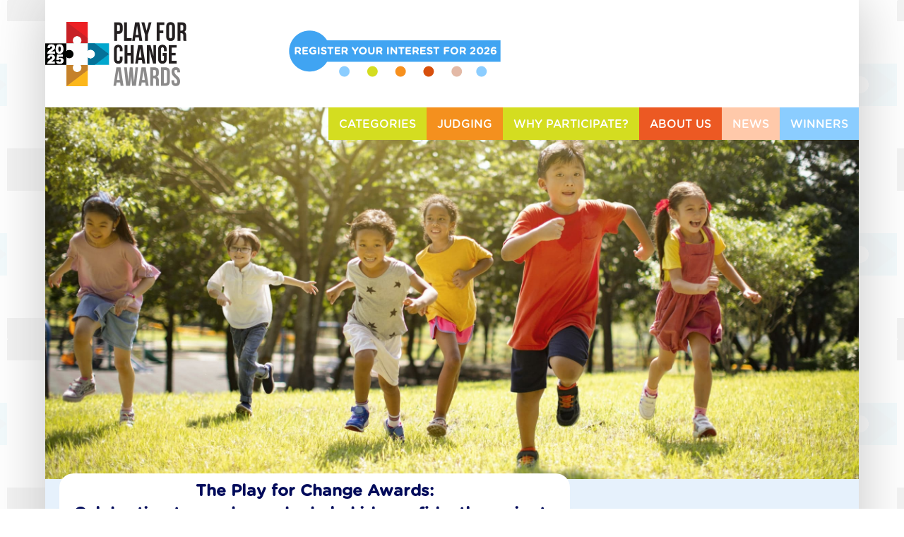

--- FILE ---
content_type: text/html; charset=UTF-8
request_url: https://playforchangeawards.eu/
body_size: 7756
content:
<!DOCTYPE html>
<html lang="en-GB">
<head>
<meta charset="UTF-8" />
<meta name='viewport' content='width=device-width, initial-scale=1.0' />
<meta http-equiv='X-UA-Compatible' content='IE=edge' />
<link rel="profile" href="https://gmpg.org/xfn/11" />
<title>The Play for Change Awards</title><link rel="preload" href="https://cdn.playforchangeawards.eu/wp-content/uploads/2019/12/PFC-MAIN-LOGO-2025_400.png" as="image" fetchpriority="high"><link rel="preload" href="https://cdn.playforchangeawards.eu/wp-content/uploads/2019/12/Register-your-interest-for-2026.png" as="image" fetchpriority="high">
<link rel="preload" href="https://cdn.playforchangeawards.eu/wp-content/uploads/2020/01/Gotham-Rounded-Medium.woff" as="font" type="font/woff2" crossorigin><link rel="preload" href="https://cdn.playforchangeawards.eu/wp-content/uploads/2020/01/Gotham-Rounded-Bold.woff" as="font" type="font/woff2" crossorigin>
<!-- The SEO Framework by Sybre Waaijer -->
<meta name="robots" content="max-snippet:-1,max-image-preview:standard,max-video-preview:-1" />
<link rel="canonical" href="https://playforchangeawards.eu/" />
<meta name="description" content="Celebrating toy makers who help kids confidently navigate the world around them in ways that show respect for themselves, for others and for our planet." />
<meta property="og:type" content="website" />
<meta property="og:locale" content="en_GB" />
<meta property="og:site_name" content="Play For Change Awards" />
<meta property="og:title" content="The Play for Change Awards" />
<meta property="og:description" content="Celebrating toy makers who help kids confidently navigate the world around them in ways that show respect for themselves, for others and for our planet." />
<meta property="og:url" content="https://playforchangeawards.eu/" />
<meta property="og:image" content="https://cdn.playforchangeawards.eu/wp-content/uploads/2020/01/Play-For-Change-Awards-Logo_600.png" />
<meta property="og:image:width" content="600" />
<meta property="og:image:height" content="275" />
<meta name="twitter:card" content="summary_large_image" />
<meta name="twitter:site" content="@TIEtoyEU" />
<meta name="twitter:title" content="The Play for Change Awards" />
<meta name="twitter:description" content="Celebrating toy makers who help kids confidently navigate the world around them in ways that show respect for themselves, for others and for our planet." />
<meta name="twitter:image" content="https://cdn.playforchangeawards.eu/wp-content/uploads/2020/01/Play-For-Change-Awards-Logo_600.png" />
<script type="application/ld+json">{"@context":"https://schema.org","@graph":[{"@type":"WebSite","@id":"https://playforchangeawards.eu/#/schema/WebSite","url":"https://playforchangeawards.eu/","name":"Play For Change Awards","description":"Celebrating toy makers who help kids confidently navigate the world around them in ways that show respect for themselves, for others and for our planet","inLanguage":"en-GB","potentialAction":{"@type":"SearchAction","target":{"@type":"EntryPoint","urlTemplate":"https://playforchangeawards.eu/search/{search_term_string}/"},"query-input":"required name=search_term_string"},"publisher":{"@id":"https://playforchangeawards.eu/#/schema/Organization"}},{"@type":"WebPage","@id":"https://playforchangeawards.eu/","url":"https://playforchangeawards.eu/","name":"The Play for Change Awards","description":"Celebrating toy makers who help kids confidently navigate the world around them in ways that show respect for themselves, for others and for our planet.","inLanguage":"en-GB","isPartOf":{"@id":"https://playforchangeawards.eu/#/schema/WebSite"},"breadcrumb":{"@type":"BreadcrumbList","@id":"https://playforchangeawards.eu/#/schema/BreadcrumbList","itemListElement":{"@type":"ListItem","position":1,"name":"Play For Change Awards"}},"potentialAction":{"@type":"ReadAction","target":"https://playforchangeawards.eu/"},"about":{"@id":"https://playforchangeawards.eu/#/schema/Organization"}},{"@type":"Organization","@id":"https://playforchangeawards.eu/#/schema/Organization","name":"Play For Change Awards","url":"https://playforchangeawards.eu/","sameAs":["https://twitter.com/TIEtoyEU","https://www.linkedin.com/company/toy-industries-of-europe"],"logo":{"@type":"ImageObject","url":"https://cdn.playforchangeawards.eu/wp-content/uploads/2020/01/Play-For-Change-Awards-Logo_600.png","contentUrl":"https://cdn.playforchangeawards.eu/wp-content/uploads/2020/01/Play-For-Change-Awards-Logo_600.png","width":600,"height":275}}]}</script>
<!-- / The SEO Framework by Sybre Waaijer | 7.53ms meta | 5.63ms boot -->



<link rel="preload" href="https://cdn.playforchangeawards.eu/wp-content/plugins/bb-plugin/fonts/fontawesome/5.15.4/webfonts/fa-solid-900.woff2" as="font" type="font/woff2" crossorigin="anonymous">
<link rel="preload" href="https://cdn.playforchangeawards.eu/wp-content/plugins/bb-plugin/fonts/fontawesome/5.15.4/webfonts/fa-regular-400.woff2" as="font" type="font/woff2" crossorigin="anonymous">
<style id='wp-img-auto-sizes-contain-inline-css'>
img:is([sizes=auto i],[sizes^="auto," i]){contain-intrinsic-size:3000px 1500px}
/*# sourceURL=wp-img-auto-sizes-contain-inline-css */
</style>
<style id='cf-frontend-style-inline-css'>
@font-face {
	font-family: 'Gotham Rounded Medium';
	font-weight: 400;
	font-display: auto;
	src: url('https://cdn.playforchangeawards.eu/wp-content/uploads/2020/01/Gotham-Rounded-Medium.woff') format('woff');
}
@font-face {
	font-family: 'Gotham Rounded Bold';
	font-weight: 400;
	font-display: auto;
	src: url('https://cdn.playforchangeawards.eu/wp-content/uploads/2020/01/Gotham-Rounded-Bold.woff') format('woff');
}
/*# sourceURL=cf-frontend-style-inline-css */
</style>
<style id='wp-block-library-inline-css'>
:root{--wp-block-synced-color:#7a00df;--wp-block-synced-color--rgb:122,0,223;--wp-bound-block-color:var(--wp-block-synced-color);--wp-editor-canvas-background:#ddd;--wp-admin-theme-color:#007cba;--wp-admin-theme-color--rgb:0,124,186;--wp-admin-theme-color-darker-10:#006ba1;--wp-admin-theme-color-darker-10--rgb:0,107,160.5;--wp-admin-theme-color-darker-20:#005a87;--wp-admin-theme-color-darker-20--rgb:0,90,135;--wp-admin-border-width-focus:2px}@media (min-resolution:192dpi){:root{--wp-admin-border-width-focus:1.5px}}.wp-element-button{cursor:pointer}:root .has-very-light-gray-background-color{background-color:#eee}:root .has-very-dark-gray-background-color{background-color:#313131}:root .has-very-light-gray-color{color:#eee}:root .has-very-dark-gray-color{color:#313131}:root .has-vivid-green-cyan-to-vivid-cyan-blue-gradient-background{background:linear-gradient(135deg,#00d084,#0693e3)}:root .has-purple-crush-gradient-background{background:linear-gradient(135deg,#34e2e4,#4721fb 50%,#ab1dfe)}:root .has-hazy-dawn-gradient-background{background:linear-gradient(135deg,#faaca8,#dad0ec)}:root .has-subdued-olive-gradient-background{background:linear-gradient(135deg,#fafae1,#67a671)}:root .has-atomic-cream-gradient-background{background:linear-gradient(135deg,#fdd79a,#004a59)}:root .has-nightshade-gradient-background{background:linear-gradient(135deg,#330968,#31cdcf)}:root .has-midnight-gradient-background{background:linear-gradient(135deg,#020381,#2874fc)}:root{--wp--preset--font-size--normal:16px;--wp--preset--font-size--huge:42px}.has-regular-font-size{font-size:1em}.has-larger-font-size{font-size:2.625em}.has-normal-font-size{font-size:var(--wp--preset--font-size--normal)}.has-huge-font-size{font-size:var(--wp--preset--font-size--huge)}.has-text-align-center{text-align:center}.has-text-align-left{text-align:left}.has-text-align-right{text-align:right}.has-fit-text{white-space:nowrap!important}#end-resizable-editor-section{display:none}.aligncenter{clear:both}.items-justified-left{justify-content:flex-start}.items-justified-center{justify-content:center}.items-justified-right{justify-content:flex-end}.items-justified-space-between{justify-content:space-between}.screen-reader-text{border:0;clip-path:inset(50%);height:1px;margin:-1px;overflow:hidden;padding:0;position:absolute;width:1px;word-wrap:normal!important}.screen-reader-text:focus{background-color:#ddd;clip-path:none;color:#444;display:block;font-size:1em;height:auto;left:5px;line-height:normal;padding:15px 23px 14px;text-decoration:none;top:5px;width:auto;z-index:100000}html :where(.has-border-color){border-style:solid}html :where([style*=border-top-color]){border-top-style:solid}html :where([style*=border-right-color]){border-right-style:solid}html :where([style*=border-bottom-color]){border-bottom-style:solid}html :where([style*=border-left-color]){border-left-style:solid}html :where([style*=border-width]){border-style:solid}html :where([style*=border-top-width]){border-top-style:solid}html :where([style*=border-right-width]){border-right-style:solid}html :where([style*=border-bottom-width]){border-bottom-style:solid}html :where([style*=border-left-width]){border-left-style:solid}html :where(img[class*=wp-image-]){height:auto;max-width:100%}:where(figure){margin:0 0 1em}html :where(.is-position-sticky){--wp-admin--admin-bar--position-offset:var(--wp-admin--admin-bar--height,0px)}@media screen and (max-width:600px){html :where(.is-position-sticky){--wp-admin--admin-bar--position-offset:0px}}

/*# sourceURL=wp-block-library-inline-css */
</style>
<style id='classic-theme-styles-inline-css'>
/*! This file is auto-generated */
.wp-block-button__link{color:#fff;background-color:#32373c;border-radius:9999px;box-shadow:none;text-decoration:none;padding:calc(.667em + 2px) calc(1.333em + 2px);font-size:1.125em}.wp-block-file__button{background:#32373c;color:#fff;text-decoration:none}
/*# sourceURL=/wp-includes/css/classic-themes.min.css */
</style>
<link rel='stylesheet' id='jquery-bxslider-css' href='https://cdn.playforchangeawards.eu/wp-content/plugins/bb-plugin/css/jquery.bxslider.css?ver=2.9.4.2' media='all' />
<link rel='stylesheet' id='font-awesome-5-css' href='https://cdn.playforchangeawards.eu/wp-content/plugins/bb-plugin/fonts/fontawesome/5.15.4/css/all.min.css?ver=2.9.4.2' media='all' />
<link rel='stylesheet' id='jquery-magnificpopup-css' href='https://cdn.playforchangeawards.eu/wp-content/plugins/bb-plugin/css/jquery.magnificpopup.min.css?ver=2.9.4.2' media='all' />
<link rel='stylesheet' id='fl-builder-layout-30-css' href='https://cdn.playforchangeawards.eu/wp-content/uploads/bb-plugin/cache/30-layout.css?ver=b7d532729f0d2dad5f613e091d22dcbf' media='all' />
<link rel='stylesheet' id='fl-builder-layout-bundle-32e3d5ed54fda1b68f71a544c048faf4-css' href='https://cdn.playforchangeawards.eu/wp-content/uploads/bb-plugin/cache/32e3d5ed54fda1b68f71a544c048faf4-layout-bundle.css?ver=2.9.4.2-1.5.2.1-20251125200437' media='all' />
<link rel='stylesheet' id='base-4-css' href='https://cdn.playforchangeawards.eu/wp-content/themes/bb-theme/css/base-4.min.css?ver=1.7.19.1' media='all' />
<link rel='stylesheet' id='fl-automator-skin-css' href='https://cdn.playforchangeawards.eu/wp-content/uploads/bb-theme/skin-6933dbd0269ed.css?ver=1.7.19.1' media='all' />
<link rel='stylesheet' id='fl-builder-google-fonts-d3e7bca616f476acef6f0cbb419e5737-css' href='https://cdn.playforchangeawards.eu/wp-content/cache/perfmatters/playforchangeawards.eu/fonts/f606b3c0a3ed.google-fonts.min.css' media='all' />
<script src="https://cdn.playforchangeawards.eu/wp-includes/js/jquery/jquery.min.js?ver=3.7.1" id="jquery-core-js"></script>
<script defer data-domain='playforchangeawards.eu' data-api='https://playforchangeawards.eu/wp-json/dd797f/v1/923d/9d65fc43' data-cfasync='false' src="https://cdn.playforchangeawards.eu/wp-content/uploads/44b1fc06cf/dbc62f94.js?ver=1768172702" id="plausible-analytics-js"></script>
<script id="plausible-analytics-js-after">
window.plausible = window.plausible || function() { (window.plausible.q = window.plausible.q || []).push(arguments) }
//# sourceURL=plausible-analytics-js-after
</script>
<link rel="icon" href="https://cdn.playforchangeawards.eu/wp-content/uploads/2022/11/cropped-Play-For-Change-Favicon-32x32.png" sizes="32x32" />
<link rel="icon" href="https://cdn.playforchangeawards.eu/wp-content/uploads/2022/11/cropped-Play-For-Change-Favicon-192x192.png" sizes="192x192" />
<link rel="apple-touch-icon" href="https://cdn.playforchangeawards.eu/wp-content/uploads/2022/11/cropped-Play-For-Change-Favicon-180x180.png" />
<meta name="msapplication-TileImage" content="https://cdn.playforchangeawards.eu/wp-content/uploads/2022/11/cropped-Play-For-Change-Favicon-270x270.png" />
<link rel="stylesheet" href="https://cdn.playforchangeawards.eu/wp-content/themes/play-for-change-child-theme/style.css" /></head>
<body class="home wp-singular page-template-default page page-id-30 wp-theme-bb-theme wp-child-theme-play-for-change-child-theme fl-builder fl-builder-2-9-4-2 fl-themer-1-5-2-1-20251125200437 fl-theme-1-7-19-1 fl-no-js fl-theme-builder-header fl-theme-builder-header-header fl-theme-builder-footer fl-theme-builder-footer-footer fl-theme-builder-part fl-theme-builder-part-space-under-header fl-framework-base-4 fl-preset-default fl-fixed-width fl-search-active" itemscope="itemscope" itemtype="https://schema.org/WebPage">
<a aria-label="Skip to content" class="fl-screen-reader-text" href="#fl-main-content">Skip to content</a><div class="fl-page">
	<header class="fl-builder-content fl-builder-content-25 fl-builder-global-templates-locked" data-post-id="25" data-type="header" data-sticky="1" data-sticky-on="" data-sticky-breakpoint="medium" data-shrink="1" data-overlay="1" data-overlay-bg="default" data-shrink-image-height="50px" role="banner" itemscope="itemscope" itemtype="http://schema.org/WPHeader"><div class="fl-row fl-row-fixed-width fl-row-bg-color fl-node-5e00c49167c16 fl-row-default-height fl-row-align-center" data-node="5e00c49167c16">
	<div class="fl-row-content-wrap">
						<div class="fl-row-content fl-row-fixed-width fl-node-content">
		
<div class="fl-col-group fl-node-4jgwoi5rdbsf" data-node="4jgwoi5rdbsf">
			<div class="fl-col fl-node-xnrkhf6e47uc fl-col-bg-color" data-node="xnrkhf6e47uc">
	<div class="fl-col-content fl-node-content"></div>
</div>
	</div>

<div class="fl-col-group fl-node-5e00c4916b0ea fl-col-group-equal-height fl-col-group-align-center fl-col-group-custom-width" data-node="5e00c4916b0ea">
			<div class="fl-col fl-node-5e00c4916b1a8 fl-col-bg-color fl-col-small fl-col-small-custom-width" data-node="5e00c4916b1a8">
	<div class="fl-col-content fl-node-content"><div class="fl-module fl-module-photo fl-node-5e00c4ae8f887" data-node="5e00c4ae8f887">
	<div class="fl-module-content fl-node-content">
		<div class="fl-photo fl-photo-align-left" itemscope itemtype="https://schema.org/ImageObject">
	<div class="fl-photo-content fl-photo-img-png">
				<a href="https://playforchangeawards.eu/" target="_self" itemprop="url">
				<img data-perfmatters-preload loading="lazy" decoding="async" class="fl-photo-img wp-image-1784 size-full" src="https://cdn.playforchangeawards.eu/wp-content/uploads/2019/12/PFC-MAIN-LOGO-2025_400.png" alt="Play For Change Awards 2025 Logo" itemprop="image" height="181" width="400" title="PFC MAIN LOGO 2025_400" data-no-lazy="1" fetchpriority="high">
				</a>
					</div>
	</div>
	</div>
</div>
</div>
</div>
			<div class="fl-col fl-node-5e2856478f633 fl-col-bg-color fl-col-small-custom-width" data-node="5e2856478f633">
	<div class="fl-col-content fl-node-content"><div  class="fl-module fl-module-box fl-node-irg9ajcl3yed" data-node="irg9ajcl3yed">
	<div class="fl-module fl-module-photo fl-node-xt64sy8pvufd" data-node="xt64sy8pvufd">
	<div class="fl-module-content fl-node-content">
		<div class="fl-photo fl-photo-align-right" itemscope itemtype="https://schema.org/ImageObject">
	<div class="fl-photo-content fl-photo-img-png">
				<a href="https://playforchangeawards.eu/register-your-interest/" target="_self" itemprop="url">
				<img data-perfmatters-preload loading="lazy" decoding="async" class="fl-photo-img wp-image-1882 size-full" src="https://cdn.playforchangeawards.eu/wp-content/uploads/2019/12/Register-your-interest-for-2026.png" alt="Register your interest for 2026" itemprop="image" height="132" width="600" title="Register your interest for 2026" data-no-lazy="1" fetchpriority="high">
				</a>
					</div>
	</div>
	</div>
</div>
</div>
<div class="fl-module fl-module-menu fl-node-5e295accb9b9b fl-visible-mobile mobile-menu" data-node="5e295accb9b9b">
	<div class="fl-module-content fl-node-content">
		<div class="fl-menu fl-menu-responsive-toggle-mobile">
	<button class="fl-menu-mobile-toggle hamburger" aria-label="Menu"><span class="fl-menu-icon svg-container"><svg version="1.1" class="hamburger-menu" xmlns="http://www.w3.org/2000/svg" xmlns:xlink="http://www.w3.org/1999/xlink" viewBox="0 0 512 512">
<rect class="fl-hamburger-menu-top" width="512" height="102"/>
<rect class="fl-hamburger-menu-middle" y="205" width="512" height="102"/>
<rect class="fl-hamburger-menu-bottom" y="410" width="512" height="102"/>
</svg>
</span></button>	<div class="fl-clear"></div>
	<nav aria-label="Menu" itemscope="itemscope" itemtype="https://schema.org/SiteNavigationElement"><ul id="menu-main" class="menu fl-menu-horizontal fl-toggle-none"><li id="menu-item-902" class="header-menu-green menu-item menu-item-type-post_type menu-item-object-page"><a href="https://playforchangeawards.eu/categories/">Categories</a></li><li id="menu-item-36" class="header-menu-orange menu-item menu-item-type-post_type menu-item-object-page"><a href="https://playforchangeawards.eu/judging/">Judging</a></li><li id="menu-item-1097" class="header-menu-green menu-item menu-item-type-post_type menu-item-object-page"><a href="https://playforchangeawards.eu/why-participate/">Why participate?</a></li><li id="menu-item-33" class="header-menu-red menu-item menu-item-type-post_type menu-item-object-page"><a href="https://playforchangeawards.eu/about-us/">About Us</a></li><li id="menu-item-655" class="header-menu-beige menu-item menu-item-type-taxonomy menu-item-object-category"><a href="https://playforchangeawards.eu/news/">News</a></li><li id="menu-item-1998" class="header-menu-blue menu-item menu-item-type-post_type menu-item-object-page menu-item-has-children fl-has-submenu"><div class="fl-has-submenu-container"><a href="https://playforchangeawards.eu/winners/">Winners</a><span class="fl-menu-toggle"></span></div><ul class="sub-menu">	<li id="menu-item-2015" class="menu-item menu-item-type-post_type menu-item-object-page"><a href="https://playforchangeawards.eu/winners/">Winners 2025</a></li>	<li id="menu-item-1765" class="menu-item menu-item-type-post_type menu-item-object-page"><a href="https://playforchangeawards.eu/winners-2024/">Winners 2024</a></li>	<li id="menu-item-1495" class="menu-item menu-item-type-post_type menu-item-object-page"><a href="https://playforchangeawards.eu/winners-2023/">Winners 2023</a></li>	<li id="menu-item-1496" class="menu-item menu-item-type-post_type menu-item-object-page"><a href="https://playforchangeawards.eu/winners-2022/">Winners 2022</a></li>	<li id="menu-item-1497" class="menu-item menu-item-type-post_type menu-item-object-page"><a href="https://playforchangeawards.eu/winners-2021/">Winners 2021</a></li>	<li id="menu-item-1498" class="menu-item menu-item-type-post_type menu-item-object-page"><a href="https://playforchangeawards.eu/winners-2020/">Winners 2020</a></li></ul></li></ul></nav></div>
	</div>
</div>
</div>
</div>
	</div>
		</div>
	</div>
</div>
<div class="fl-row fl-row-full-width fl-row-bg-none fl-node-5e285b63402a2 fl-row-default-height fl-row-align-center" data-node="5e285b63402a2">
	<div class="fl-row-content-wrap">
						<div class="fl-row-content fl-row-fixed-width fl-node-content">
		
<div class="fl-col-group fl-node-5e285b6344359" data-node="5e285b6344359">
			<div class="fl-col fl-node-5e285b6344416 fl-col-bg-color" data-node="5e285b6344416">
	<div class="fl-col-content fl-node-content"><div class="fl-module fl-module-menu fl-node-5e00c95d6683c fl-visible-desktop fl-visible-large fl-visible-medium fl-animation fl-slide-in-down" data-node="5e00c95d6683c" data-animation-delay="0" data-animation-duration="1">
	<div class="fl-module-content fl-node-content">
		<div class="fl-menu">
		<div class="fl-clear"></div>
	<nav aria-label="Menu" itemscope="itemscope" itemtype="https://schema.org/SiteNavigationElement"><ul id="menu-main-1" class="menu fl-menu-horizontal fl-toggle-none"><li id="menu-item-902" class="header-menu-green menu-item menu-item-type-post_type menu-item-object-page"><a href="https://playforchangeawards.eu/categories/">Categories</a></li><li id="menu-item-36" class="header-menu-orange menu-item menu-item-type-post_type menu-item-object-page"><a href="https://playforchangeawards.eu/judging/">Judging</a></li><li id="menu-item-1097" class="header-menu-green menu-item menu-item-type-post_type menu-item-object-page"><a href="https://playforchangeawards.eu/why-participate/">Why participate?</a></li><li id="menu-item-33" class="header-menu-red menu-item menu-item-type-post_type menu-item-object-page"><a href="https://playforchangeawards.eu/about-us/">About Us</a></li><li id="menu-item-655" class="header-menu-beige menu-item menu-item-type-taxonomy menu-item-object-category"><a href="https://playforchangeawards.eu/news/">News</a></li><li id="menu-item-1998" class="header-menu-blue menu-item menu-item-type-post_type menu-item-object-page menu-item-has-children fl-has-submenu"><div class="fl-has-submenu-container"><a href="https://playforchangeawards.eu/winners/">Winners</a><span class="fl-menu-toggle"></span></div><ul class="sub-menu">	<li id="menu-item-2015" class="menu-item menu-item-type-post_type menu-item-object-page"><a href="https://playforchangeawards.eu/winners/">Winners 2025</a></li>	<li id="menu-item-1765" class="menu-item menu-item-type-post_type menu-item-object-page"><a href="https://playforchangeawards.eu/winners-2024/">Winners 2024</a></li>	<li id="menu-item-1495" class="menu-item menu-item-type-post_type menu-item-object-page"><a href="https://playforchangeawards.eu/winners-2023/">Winners 2023</a></li>	<li id="menu-item-1496" class="menu-item menu-item-type-post_type menu-item-object-page"><a href="https://playforchangeawards.eu/winners-2022/">Winners 2022</a></li>	<li id="menu-item-1497" class="menu-item menu-item-type-post_type menu-item-object-page"><a href="https://playforchangeawards.eu/winners-2021/">Winners 2021</a></li>	<li id="menu-item-1498" class="menu-item menu-item-type-post_type menu-item-object-page"><a href="https://playforchangeawards.eu/winners-2020/">Winners 2020</a></li></ul></li></ul></nav></div>
	</div>
</div>
<style>.fl-node-5e00c95d6683c.fl-animation:not(.fl-animated){opacity:0}</style></div>
</div>
	</div>
		</div>
	</div>
</div>
</header><div class="fl-builder-content fl-builder-content-129 fl-builder-global-templates-locked" data-post-id="129" data-type="part"><div class="fl-row fl-row-fixed-width fl-row-bg-none fl-node-5e285bff3f144 fl-row-default-height fl-row-align-center" data-node="5e285bff3f144">
	<div class="fl-row-content-wrap">
						<div class="fl-row-content fl-row-fixed-width fl-node-content">
		
<div class="fl-col-group fl-node-5e285bff4250c" data-node="5e285bff4250c">
			<div class="fl-col fl-node-5e285bff425b7 fl-col-bg-color" data-node="5e285bff425b7">
	<div class="fl-col-content fl-node-content"></div>
</div>
	</div>
		</div>
	</div>
</div>
</div>	<div id="fl-main-content" class="fl-page-content" itemprop="mainContentOfPage" role="main">

		
<div class="fl-content-full container">
	<div class="row">
		<div class="fl-content col-md-12">
			<article class="fl-post post-30 page type-page status-publish hentry" id="fl-post-30" itemscope="itemscope" itemtype="https://schema.org/CreativeWork">

			<div class="fl-post-content clearfix" itemprop="text">
		<div class="fl-builder-content fl-builder-content-30 fl-builder-content-primary fl-builder-global-templates-locked" data-post-id="30"><div class="fl-row fl-row-fixed-width fl-row-bg-none fl-node-5e00ca9d2206f fl-row-default-height fl-row-align-center" data-node="5e00ca9d2206f">
	<div class="fl-row-content-wrap">
						<div class="fl-row-content fl-row-fixed-width fl-node-content">
		
<div class="fl-col-group fl-node-5e00cb4a838bd" data-node="5e00cb4a838bd">
			<div class="fl-col fl-node-5e00cb4a83972 fl-col-bg-color" data-node="5e00cb4a83972">
	<div class="fl-col-content fl-node-content"><div class="fl-module fl-module-content-slider fl-node-5e2c1eb28682c fl-animation fl-fade-in" data-node="5e2c1eb28682c" data-animation-delay="0" data-animation-duration="2">
	<div class="fl-module-content fl-node-content">
		<div class="fl-content-slider">
	<div class="fl-content-slider-wrapper">
				<div class="fl-slide fl-slide-0 fl-slide-text-left">
			<div class="fl-slide-mobile-photo"><img fetchpriority="high" decoding="async" width="2400" height="1100" loading="false" class="fl-slide-mobile-photo-img wp-image-232" src="https://cdn.playforchangeawards.eu/wp-content/uploads/2020/01/Header-Home_1_2400.jpg" alt="" srcset="https://cdn.playforchangeawards.eu/wp-content/uploads/2020/01/Header-Home_1_2400.jpg 2400w, https://cdn.playforchangeawards.eu/wp-content/uploads/2020/01/Header-Home_1_2400-600x275.jpg 600w, https://cdn.playforchangeawards.eu/wp-content/uploads/2020/01/Header-Home_1_2400-1200x550.jpg 1200w, https://cdn.playforchangeawards.eu/wp-content/uploads/2020/01/Header-Home_1_2400-768x352.jpg 768w" sizes="(max-width: 2400px) 100vw, 2400px" /></div>			<div class="fl-slide-foreground clearfix">
				<div class="fl-slide-content-wrap"><div class="fl-slide-content"></div></div><div class="fl-slide-photo-wrap"><div class="fl-slide-photo"><img decoding="async" width="2400" height="1100" loading="false" class="fl-slide-photo-img wp-image-232" src="https://cdn.playforchangeawards.eu/wp-content/uploads/2020/01/Header-Home_1_2400.jpg" alt="" srcset="https://cdn.playforchangeawards.eu/wp-content/uploads/2020/01/Header-Home_1_2400.jpg 2400w, https://cdn.playforchangeawards.eu/wp-content/uploads/2020/01/Header-Home_1_2400-600x275.jpg 600w, https://cdn.playforchangeawards.eu/wp-content/uploads/2020/01/Header-Home_1_2400-1200x550.jpg 1200w, https://cdn.playforchangeawards.eu/wp-content/uploads/2020/01/Header-Home_1_2400-768x352.jpg 768w" sizes="(max-width: 2400px) 100vw, 2400px" /></div></div>			</div>
		</div>
			<div class="fl-slide fl-slide-1 fl-slide-text-left">
			<div class="fl-slide-mobile-photo"><img decoding="async" width="2400" height="1100" loading="false" class="fl-slide-mobile-photo-img wp-image-234" src="https://cdn.playforchangeawards.eu/wp-content/uploads/2020/01/Header-Home_2_2400.jpg" alt="" srcset="https://cdn.playforchangeawards.eu/wp-content/uploads/2020/01/Header-Home_2_2400.jpg 2400w, https://cdn.playforchangeawards.eu/wp-content/uploads/2020/01/Header-Home_2_2400-600x275.jpg 600w, https://cdn.playforchangeawards.eu/wp-content/uploads/2020/01/Header-Home_2_2400-1200x550.jpg 1200w, https://cdn.playforchangeawards.eu/wp-content/uploads/2020/01/Header-Home_2_2400-768x352.jpg 768w" sizes="(max-width: 2400px) 100vw, 2400px" /></div>			<div class="fl-slide-foreground clearfix">
				<div class="fl-slide-content-wrap"><div class="fl-slide-content"></div></div><div class="fl-slide-photo-wrap"><div class="fl-slide-photo"><img decoding="async" width="2400" height="1100" loading="false" class="fl-slide-photo-img wp-image-234" src="https://cdn.playforchangeawards.eu/wp-content/uploads/2020/01/Header-Home_2_2400.jpg" alt="" srcset="https://cdn.playforchangeawards.eu/wp-content/uploads/2020/01/Header-Home_2_2400.jpg 2400w, https://cdn.playforchangeawards.eu/wp-content/uploads/2020/01/Header-Home_2_2400-600x275.jpg 600w, https://cdn.playforchangeawards.eu/wp-content/uploads/2020/01/Header-Home_2_2400-1200x550.jpg 1200w, https://cdn.playforchangeawards.eu/wp-content/uploads/2020/01/Header-Home_2_2400-768x352.jpg 768w" sizes="(max-width: 2400px) 100vw, 2400px" /></div></div>			</div>
		</div>
			<div class="fl-slide fl-slide-2 fl-slide-text-left">
			<div class="fl-slide-mobile-photo"><img decoding="async" width="2400" height="1100" loading="false" class="fl-slide-mobile-photo-img wp-image-233" src="https://cdn.playforchangeawards.eu/wp-content/uploads/2020/01/Header-Home_3_2400.jpg" alt="" srcset="https://cdn.playforchangeawards.eu/wp-content/uploads/2020/01/Header-Home_3_2400.jpg 2400w, https://cdn.playforchangeawards.eu/wp-content/uploads/2020/01/Header-Home_3_2400-600x275.jpg 600w, https://cdn.playforchangeawards.eu/wp-content/uploads/2020/01/Header-Home_3_2400-1200x550.jpg 1200w, https://cdn.playforchangeawards.eu/wp-content/uploads/2020/01/Header-Home_3_2400-768x352.jpg 768w" sizes="(max-width: 2400px) 100vw, 2400px" /></div>			<div class="fl-slide-foreground clearfix">
				<div class="fl-slide-content-wrap"><div class="fl-slide-content"></div></div><div class="fl-slide-photo-wrap"><div class="fl-slide-photo"><img decoding="async" width="2400" height="1100" loading="false" class="fl-slide-photo-img wp-image-233" src="https://cdn.playforchangeawards.eu/wp-content/uploads/2020/01/Header-Home_3_2400.jpg" alt="" srcset="https://cdn.playforchangeawards.eu/wp-content/uploads/2020/01/Header-Home_3_2400.jpg 2400w, https://cdn.playforchangeawards.eu/wp-content/uploads/2020/01/Header-Home_3_2400-600x275.jpg 600w, https://cdn.playforchangeawards.eu/wp-content/uploads/2020/01/Header-Home_3_2400-1200x550.jpg 1200w, https://cdn.playforchangeawards.eu/wp-content/uploads/2020/01/Header-Home_3_2400-768x352.jpg 768w" sizes="(max-width: 2400px) 100vw, 2400px" /></div></div>			</div>
		</div>
		</div>
				<div class="fl-clear"></div>
</div>
	</div>
</div>
<style>.fl-node-5e2c1eb28682c.fl-animation:not(.fl-animated){opacity:0}</style></div>
</div>
	</div>
		</div>
	</div>
</div>
<div class="fl-row fl-row-fixed-width fl-row-bg-none fl-node-5e00cbbc61954 fl-row-default-height fl-row-align-center" data-node="5e00cbbc61954">
	<div class="fl-row-content-wrap">
						<div class="fl-row-content fl-row-fixed-width fl-node-content">
		
<div class="fl-col-group fl-node-5e28614e10536 fl-col-group-equal-height fl-col-group-align-center" data-node="5e28614e10536">
			<div class="fl-col fl-node-5e28614e105f1 fl-col-bg-color overlap-column" data-node="5e28614e105f1">
	<div class="fl-col-content fl-node-content"><div class="fl-module fl-module-heading fl-node-5e286b3f26c7f" data-node="5e286b3f26c7f">
	<div class="fl-module-content fl-node-content">
		<h1 class="fl-heading">
		<span class="fl-heading-text">The Play for Change Awards:<br />Celebrating toy makers who help kids confidently navigate the world around them in ways that show respect for themselves, for others and for our planet.</span>
	</h1>
	</div>
</div>
<div class="fl-module fl-module-rich-text fl-node-615eb9068798f" data-node="615eb9068798f">
	<div class="fl-module-content fl-node-content">
		<div class="fl-rich-text">
	<p><strong>Are you a toy maker who is going the extra mile</strong> to protect the planet, encourage kids’ respect for one another or invest in the skills they need to succeed in the future? If so, you could be one of this year’s winners!</p>
<p>The Play for Change Awards have been created to recognise toy companies who are innovating in the fields of <strong>SUSTAINABILITY, DIVERSITY &amp; INCLUSION and LIFE SKILLS</strong>.</p>
<p>As well as innovative toys, these pan-European Awards are also looking for innovation in company initiatives such as innovative packaging, impactful processes and community outreach. We welcome entries from all sizes of toy company – as conservationist Jane Goodall says “cumulatively our small decisions, choices, actions, make a very big difference”!</p>
<p>The Play for Change Awards are an initiative of <a href="https://www.toyindustries.eu/" target="_blank" rel="noopener">Toy Industries of Europe</a>, the voice of reputable toy manufacturers in the EU.</p>
</div>
	</div>
</div>
<div class="fl-module fl-module-video fl-node-5f7441dad43ae" data-node="5f7441dad43ae">
	<div class="fl-module-content fl-node-content">
		
<div class="fl-video fl-embed-video">
	<iframe title="TIE Play for Change Awards 2025" src="https://player.vimeo.com/video/1142009623?dnt=1&amp;app_id=122963" width="500" height="281" frameborder="0" allow="autoplay; fullscreen; picture-in-picture; clipboard-write; encrypted-media; web-share" referrerpolicy="strict-origin-when-cross-origin"></iframe></div>
	</div>
</div>
</div>
</div>
			<div class="fl-col fl-node-5e28614e105f5 fl-col-bg-color fl-col-small" data-node="5e28614e105f5">
	<div class="fl-col-content fl-node-content"><div class="fl-module fl-module-photo fl-node-5e286c7c78975 fl-animation fl-fancy-roll-in rolling-ball" data-node="5e286c7c78975" data-animation-delay="0.2" data-animation-duration="">
	<div class="fl-module-content fl-node-content">
		<div class="fl-photo fl-photo-align-center" itemscope itemtype="https://schema.org/ImageObject">
	<div class="fl-photo-content fl-photo-img-png">
				<img loading="lazy" decoding="async" class="fl-photo-img wp-image-142 size-full" src="https://cdn.playforchangeawards.eu/wp-content/uploads/2020/01/Globe-Ball_600.png" alt="Globe Ball_600" itemprop="image" height="600" width="600" title="Globe Ball_600" srcset="https://cdn.playforchangeawards.eu/wp-content/uploads/2020/01/Globe-Ball_600.png 600w, https://cdn.playforchangeawards.eu/wp-content/uploads/2020/01/Globe-Ball_600-150x150.png 150w" sizes="auto, (max-width: 600px) 100vw, 600px" />
					</div>
	</div>
	</div>
</div>
<style>.fl-node-5e286c7c78975.fl-animation:not(.fl-animated){opacity:0}</style></div>
</div>
	</div>
		</div>
	</div>
</div>
<div class="fl-row fl-row-fixed-width fl-row-bg-none fl-node-5e2fe9b399feb fl-row-default-height fl-row-align-center fl-visible-desktop fl-visible-large fl-visible-medium timeline-gradient" data-node="5e2fe9b399feb">
	<div class="fl-row-content-wrap">
						<div class="fl-row-content fl-row-fixed-width fl-node-content">
		
<div class="fl-col-group fl-node-5e2fe936e36b7 fl-col-group-equal-height fl-col-group-align-center" data-node="5e2fe936e36b7">
			<div class="fl-col fl-node-5e2fe936e36bb fl-col-bg-color fl-col-small" data-node="5e2fe936e36bb">
	<div class="fl-col-content fl-node-content"><div class="fl-module fl-module-rich-text fl-node-5e2fe936e36c1" data-node="5e2fe936e36c1">
	<div class="fl-module-content fl-node-content">
		<div class="fl-rich-text">
	<div style="line-height: 1;">2025</div>
</div>
	</div>
</div>
</div>
</div>
			<div class="fl-col fl-node-5e2fe936e36bc fl-col-bg-color fl-col-small" data-node="5e2fe936e36bc">
	<div class="fl-col-content fl-node-content"><div class="fl-module fl-module-rich-text fl-node-5e2fe936e36c2" data-node="5e2fe936e36c2">
	<div class="fl-module-content fl-node-content">
		<div class="fl-rich-text">
	<div><span style="color: #444444;">30 April</span><br />
Entries open</div>
</div>
	</div>
</div>
</div>
</div>
			<div class="fl-col fl-node-5e2fe936e36bd fl-col-bg-color fl-col-small" data-node="5e2fe936e36bd">
	<div class="fl-col-content fl-node-content"><div class="fl-module fl-module-rich-text fl-node-5e2fe936e36c3" data-node="5e2fe936e36c3">
	<div class="fl-module-content fl-node-content">
		<div class="fl-rich-text">
	<div><span style="color: #444444;">1 July</span><br />
Entries close</div>
</div>
	</div>
</div>
</div>
</div>
			<div class="fl-col fl-node-5e2fe936e36bf fl-col-bg-color fl-col-small" data-node="5e2fe936e36bf">
	<div class="fl-col-content fl-node-content"><div class="fl-module fl-module-rich-text fl-node-5e2fe936e36c4" data-node="5e2fe936e36c4">
	<div class="fl-module-content fl-node-content">
		<div class="fl-rich-text">
	<div><span style="color: #444444;">September</span><br />
Judging starts</div>
</div>
	</div>
</div>
</div>
</div>
			<div class="fl-col fl-node-5e2fe936e36c0 fl-col-bg-color fl-col-small" data-node="5e2fe936e36c0">
	<div class="fl-col-content fl-node-content"><div class="fl-module fl-module-rich-text fl-node-5e2fe936e36c5" data-node="5e2fe936e36c5">
	<div class="fl-module-content fl-node-content">
		<div class="fl-rich-text">
	<div><span style="color: #444444;">November</span><br />
Winners announced</div>
</div>
	</div>
</div>
</div>
</div>
	</div>
		</div>
	</div>
</div>
<div class="fl-row fl-row-fixed-width fl-row-bg-none fl-node-5e2feb92ee25d fl-row-default-height fl-row-align-center fl-visible-mobile timeline-vertical-gradient" data-node="5e2feb92ee25d">
	<div class="fl-row-content-wrap">
						<div class="fl-row-content fl-row-fixed-width fl-node-content">
		
<div class="fl-col-group fl-node-5e2feb92db303 fl-col-group-equal-height fl-col-group-align-center" data-node="5e2feb92db303">
			<div class="fl-col fl-node-5e2feb92db30c fl-col-bg-color" data-node="5e2feb92db30c">
	<div class="fl-col-content fl-node-content"><div class="fl-module fl-module-rich-text fl-node-5e2feb92db30d" data-node="5e2feb92db30d">
	<div class="fl-module-content fl-node-content">
		<div class="fl-rich-text">
	<div style="line-height: 1;">2025</div>
</div>
	</div>
</div>
</div>
</div>
	</div>

<div class="fl-col-group fl-node-5e2feb92db307 fl-col-group-equal-height fl-col-group-align-center" data-node="5e2feb92db307">
			<div class="fl-col fl-node-5e2feb92db30e fl-col-bg-color" data-node="5e2feb92db30e">
	<div class="fl-col-content fl-node-content"><div class="fl-module fl-module-rich-text fl-node-5e2feb92db313" data-node="5e2feb92db313">
	<div class="fl-module-content fl-node-content">
		<div class="fl-rich-text">
	<div><span style="color: #444444;">30 April</span><br />
Entries open</div>
</div>
	</div>
</div>
</div>
</div>
	</div>

<div class="fl-col-group fl-node-5e2feb92db309 fl-col-group-equal-height fl-col-group-align-center" data-node="5e2feb92db309">
			<div class="fl-col fl-node-5e2feb92db314 fl-col-bg-color" data-node="5e2feb92db314">
	<div class="fl-col-content fl-node-content"><div class="fl-module fl-module-rich-text fl-node-5e2feb92db315" data-node="5e2feb92db315">
	<div class="fl-module-content fl-node-content">
		<div class="fl-rich-text">
	<div><span style="color: #444444;">1 July</span><br />
Entries close</div>
</div>
	</div>
</div>
</div>
</div>
	</div>

<div class="fl-col-group fl-node-5e2feb92db30a fl-col-group-equal-height fl-col-group-align-center" data-node="5e2feb92db30a">
			<div class="fl-col fl-node-5e2feb92db316 fl-col-bg-color" data-node="5e2feb92db316">
	<div class="fl-col-content fl-node-content"><div class="fl-module fl-module-rich-text fl-node-5e2feb92db317" data-node="5e2feb92db317">
	<div class="fl-module-content fl-node-content">
		<div class="fl-rich-text">
	<div><span style="color: #444444;">September</span><br />
Judging starts</div>
</div>
	</div>
</div>
</div>
</div>
	</div>

<div class="fl-col-group fl-node-5e2feb92db30b fl-col-group-equal-height fl-col-group-align-center" data-node="5e2feb92db30b">
			<div class="fl-col fl-node-5e2feb92db318 fl-col-bg-color" data-node="5e2feb92db318">
	<div class="fl-col-content fl-node-content"><div class="fl-module fl-module-rich-text fl-node-5e2feb92db319" data-node="5e2feb92db319">
	<div class="fl-module-content fl-node-content">
		<div class="fl-rich-text">
	<div><span style="color: #444444;">November</span><br />
Winners announced</div>
</div>
	</div>
</div>
</div>
</div>
	</div>
		</div>
	</div>
</div>
</div>	</div><!-- .fl-post-content -->
	
</article>

<!-- .fl-post -->
		</div>
	</div>
</div>


	</div><!-- .fl-page-content -->
	<footer class="fl-builder-content fl-builder-content-82 fl-builder-global-templates-locked" data-post-id="82" data-type="footer" itemscope="itemscope" itemtype="http://schema.org/WPFooter"><div class="fl-row fl-row-full-width fl-row-bg-color fl-node-5e2b2134b48d1 fl-row-default-height fl-row-align-center" data-node="5e2b2134b48d1">
	<div class="fl-row-content-wrap">
						<div class="fl-row-content fl-row-fixed-width fl-node-content">
		
<div class="fl-col-group fl-node-5e2b2134b4a33 fl-col-group-equal-height fl-col-group-align-center" data-node="5e2b2134b4a33">
			<div class="fl-col fl-node-5e2b2134b4a36 fl-col-bg-color fl-col-small" data-node="5e2b2134b4a36">
	<div class="fl-col-content fl-node-content"><div class="fl-module fl-module-rich-text fl-node-5e2b2134b4a37" data-node="5e2b2134b4a37">
	<div class="fl-module-content fl-node-content">
		<div class="fl-rich-text">
	<p><span style="color: #999999;">Contact</span><br />
Boulevard de Waterloo 36<br />
1000 Brussels<br />
Belgium<br />
Phone: +32 2 213 41 90<br />
<a href="mailto:info@toyindustries.eu">info@toyindustries.eu</a></p>
</div>
	</div>
</div>
</div>
</div>
			<div class="fl-col fl-node-5e2b2134b4a38 fl-col-bg-color fl-col-small" data-node="5e2b2134b4a38">
	<div class="fl-col-content fl-node-content"><div class="fl-module fl-module-photo fl-node-5e2b2134b4a39" data-node="5e2b2134b4a39">
	<div class="fl-module-content fl-node-content">
		<div class="fl-photo fl-photo-align-center" itemscope itemtype="https://schema.org/ImageObject">
	<div class="fl-photo-content fl-photo-img-png">
				<a href="https://www.toyindustries.eu/" target="_blank" rel="noopener"  itemprop="url">
				<img loading="lazy" decoding="async" class="fl-photo-img wp-image-1781 size-full" src="https://cdn.playforchangeawards.eu/wp-content/uploads/2019/12/PFC-2025-Footer-Logos.png" alt="PFC 2025 Footer Logos" itemprop="image" height="230" width="800" title="PFC 2025 Footer Logos" srcset="https://cdn.playforchangeawards.eu/wp-content/uploads/2019/12/PFC-2025-Footer-Logos.png 800w, https://cdn.playforchangeawards.eu/wp-content/uploads/2019/12/PFC-2025-Footer-Logos-600x173.png 600w, https://cdn.playforchangeawards.eu/wp-content/uploads/2019/12/PFC-2025-Footer-Logos-768x221.png 768w" sizes="auto, (max-width: 800px) 100vw, 800px" />
				</a>
					</div>
	</div>
	</div>
</div>
<div class="fl-module fl-module-rich-text fl-node-5e2b2134b4a3b" data-node="5e2b2134b4a3b">
	<div class="fl-module-content fl-node-content">
		<div class="fl-rich-text">
	<p>© 2026 Toy Industries of Europe</p>
</div>
	</div>
</div>
</div>
</div>
			<div class="fl-col fl-node-5e2b2134b4a3a fl-col-bg-color fl-col-small" data-node="5e2b2134b4a3a">
	<div class="fl-col-content fl-node-content"><div class="fl-module fl-module-rich-text fl-node-5e2b22d6ba6d5" data-node="5e2b22d6ba6d5">
	<div class="fl-module-content fl-node-content">
		<div class="fl-rich-text">
	<p><span style="color: #999999;">Follow us </span><a class="fab fa-twitter follow-icons" href="https://twitter.com/TIEtoyEU" target="_blank"  rel=”noopener noreferrer”></a><a class="fab fa-linkedin follow-icons" href="https://www.linkedin.com/company/toy-industries-of-europe" target="_blank"  rel=”noopener noreferrer”></a><a class="fab fa-instagram follow-icons" href="https://www.instagram.com/playforchangeawards/" target="_blank"  rel=”noopener noreferrer”></a></p>
</div>
	</div>
</div>
<div class="fl-module fl-module-menu fl-node-5e2b2134b4a3c" data-node="5e2b2134b4a3c">
	<div class="fl-module-content fl-node-content">
		<div class="fl-menu">
		<div class="fl-clear"></div>
	<nav aria-label="Footer menu" itemscope="itemscope" itemtype="https://schema.org/SiteNavigationElement"><ul id="menu-footer" class="menu fl-menu-vertical fl-toggle-none"><li id="menu-item-86" class="menu-item menu-item-type-post_type menu-item-object-page"><a href="https://playforchangeawards.eu/cookie-policy/">Cookie Policy</a></li><li id="menu-item-87" class="menu-item menu-item-type-post_type menu-item-object-page menu-item-privacy-policy"><a href="https://playforchangeawards.eu/privacy-policy/">Privacy Policy</a></li></ul></nav></div>
	</div>
</div>
</div>
</div>
	</div>
		</div>
	</div>
</div>
</footer>	</div><!-- .fl-page -->
<script type="speculationrules">
{"prerender":[{"source":"document","where":{"and":[{"href_matches":"/*"},{"not":{"href_matches":["/wp-*.php","/wp-admin/*","/wp-content/uploads/*","/wp-content/*","/wp-content/plugins/*","/wp-content/themes/play-for-change-child-theme/*","/wp-content/themes/bb-theme/*","/*\\?(.+)"]}},{"not":{"selector_matches":"a[rel~=\"nofollow\"]"}},{"not":{"selector_matches":".no-prerender, .no-prerender a"}},{"not":{"selector_matches":".no-prefetch, .no-prefetch a"}}]},"eagerness":"moderate"}]}
</script>
<!-- Start of Async HubSpot Analytics Code -->
<script type="text/javascript">
(function(d,s,i,r) {
if (d.getElementById(i)){return;}
var n=d.createElement(s),e=d.getElementsByTagName(s)[0];
n.id=i;n.src='//js.hs-analytics.net/analytics/'+(Math.ceil(new Date()/r)*r)+'/19856543.js';
e.parentNode.insertBefore(n, e);
})(document,"script","hs-analytics",300000);
</script>
<!-- End of Async HubSpot Analytics Code -->
<script src="https://cdn.playforchangeawards.eu/wp-content/plugins/bb-plugin/js/jquery.waypoints.min.js?ver=2.9.4.2" id="jquery-waypoints-js"></script>
<script src="https://cdn.playforchangeawards.eu/wp-content/plugins/bb-plugin/js/jquery.easing.min.js?ver=1.4" id="jquery-easing-js"></script>
<script src="https://cdn.playforchangeawards.eu/wp-content/plugins/bb-plugin/js/jquery.fitvids.min.js?ver=1.2" id="jquery-fitvids-js"></script>
<script src="https://cdn.playforchangeawards.eu/wp-content/plugins/bb-plugin/js/jquery.bxslider.min.js?ver=2.9.4.2" id="jquery-bxslider-js"></script>
<script src="https://cdn.playforchangeawards.eu/wp-content/plugins/bb-plugin/js/jquery.magnificpopup.min.js?ver=2.9.4.2" id="jquery-magnificpopup-js"></script>
<script src="https://cdn.playforchangeawards.eu/wp-content/uploads/bb-plugin/cache/30-layout.js?ver=e607c941a9162eabcb9ac84ae98287f9" id="fl-builder-layout-30-js"></script>
<script src="https://cdn.playforchangeawards.eu/wp-content/plugins/bb-plugin/js/jquery.imagesloaded.min.js?ver=2.9.4.2" id="imagesloaded-js"></script>
<script src="https://cdn.playforchangeawards.eu/wp-content/plugins/bb-plugin/js/jquery.ba-throttle-debounce.min.js?ver=2.9.4.2" id="jquery-throttle-js"></script>
<script src="https://cdn.playforchangeawards.eu/wp-content/uploads/bb-plugin/cache/6cc489c92980bfe7a1bc0d140f427443-layout-bundle.js?ver=2.9.4.2-1.5.2.1-20251125200437" id="fl-builder-layout-bundle-6cc489c92980bfe7a1bc0d140f427443-js"></script>
<script id="fl-automator-js-extra">
var themeopts = {"medium_breakpoint":"992","mobile_breakpoint":"767","lightbox":"enabled","scrollTopPosition":"800"};
//# sourceURL=fl-automator-js-extra
</script>
<script src="https://cdn.playforchangeawards.eu/wp-content/themes/bb-theme/js/theme.min.js?ver=1.7.19.1" id="fl-automator-js"></script>
</body>
</html>


--- FILE ---
content_type: text/html; charset=UTF-8
request_url: https://player.vimeo.com/video/1142009623?dnt=1&app_id=122963
body_size: 6679
content:
<!DOCTYPE html>
<html lang="en">
<head>
  <meta charset="utf-8">
  <meta name="viewport" content="width=device-width,initial-scale=1,user-scalable=yes">
  
  <link rel="canonical" href="https://player.vimeo.com/video/1142009623">
  <meta name="googlebot" content="noindex,indexifembedded">
  
  
  <title>TIE Play for Change Awards 2025 on Vimeo</title>
  <style>
      body, html, .player, .fallback {
          overflow: hidden;
          width: 100%;
          height: 100%;
          margin: 0;
          padding: 0;
      }
      .fallback {
          
              background-color: transparent;
          
      }
      .player.loading { opacity: 0; }
      .fallback iframe {
          position: fixed;
          left: 0;
          top: 0;
          width: 100%;
          height: 100%;
      }
  </style>
  <link rel="modulepreload" href="https://f.vimeocdn.com/p/4.46.25/js/player.module.js" crossorigin="anonymous">
  <link rel="modulepreload" href="https://f.vimeocdn.com/p/4.46.25/js/vendor.module.js" crossorigin="anonymous">
  <link rel="preload" href="https://f.vimeocdn.com/p/4.46.25/css/player.css" as="style">
</head>

<body>


<div class="vp-placeholder">
    <style>
        .vp-placeholder,
        .vp-placeholder-thumb,
        .vp-placeholder-thumb::before,
        .vp-placeholder-thumb::after {
            position: absolute;
            top: 0;
            bottom: 0;
            left: 0;
            right: 0;
        }
        .vp-placeholder {
            visibility: hidden;
            width: 100%;
            max-height: 100%;
            height: calc(1080 / 1920 * 100vw);
            max-width: calc(1920 / 1080 * 100vh);
            margin: auto;
        }
        .vp-placeholder-carousel {
            display: none;
            background-color: #000;
            position: absolute;
            left: 0;
            right: 0;
            bottom: -60px;
            height: 60px;
        }
    </style>

    

    
        <style>
            .vp-placeholder-thumb {
                overflow: hidden;
                width: 100%;
                max-height: 100%;
                margin: auto;
            }
            .vp-placeholder-thumb::before,
            .vp-placeholder-thumb::after {
                content: "";
                display: block;
                filter: blur(7px);
                margin: 0;
                background: url(https://i.vimeocdn.com/video/2089615678-bbd01bf17beff798159ec5e867810eee6a349616630f76b1e666dd3a8bea4a48-d?mw=80&q=85) 50% 50% / contain no-repeat;
            }
            .vp-placeholder-thumb::before {
                 
                margin: -30px;
            }
        </style>
    

    <div class="vp-placeholder-thumb"></div>
    <div class="vp-placeholder-carousel"></div>
    <script>function placeholderInit(t,h,d,s,n,o){var i=t.querySelector(".vp-placeholder"),v=t.querySelector(".vp-placeholder-thumb");if(h){var p=function(){try{return window.self!==window.top}catch(a){return!0}}(),w=200,y=415,r=60;if(!p&&window.innerWidth>=w&&window.innerWidth<y){i.style.bottom=r+"px",i.style.maxHeight="calc(100vh - "+r+"px)",i.style.maxWidth="calc("+n+" / "+o+" * (100vh - "+r+"px))";var f=t.querySelector(".vp-placeholder-carousel");f.style.display="block"}}if(d){var e=new Image;e.onload=function(){var a=n/o,c=e.width/e.height;if(c<=.95*a||c>=1.05*a){var l=i.getBoundingClientRect(),g=l.right-l.left,b=l.bottom-l.top,m=window.innerWidth/g*100,x=window.innerHeight/b*100;v.style.height="calc("+e.height+" / "+e.width+" * "+m+"vw)",v.style.maxWidth="calc("+e.width+" / "+e.height+" * "+x+"vh)"}i.style.visibility="visible"},e.src=s}else i.style.visibility="visible"}
</script>
    <script>placeholderInit(document,  false ,  true , "https://i.vimeocdn.com/video/2089615678-bbd01bf17beff798159ec5e867810eee6a349616630f76b1e666dd3a8bea4a48-d?mw=80\u0026q=85",  1920 ,  1080 );</script>
</div>

<div id="player" class="player"></div>
<script>window.playerConfig = {"cdn_url":"https://f.vimeocdn.com","vimeo_api_url":"api.vimeo.com","request":{"files":{"dash":{"cdns":{"akfire_interconnect_quic":{"avc_url":"https://vod-adaptive-ak.vimeocdn.com/exp=1768410696~acl=%2F0281e32c-14d4-47f7-99cf-8877b0e1ad0a%2Fpsid%3De5615979af93958d50c14b432401587aacbc7fc2e09364c1b3b130596200222e%2F%2A~hmac=c802ce6348d89b2496fe03ca8d3096f08cdcf1c54edc1f772ec5b01299e71a83/0281e32c-14d4-47f7-99cf-8877b0e1ad0a/psid=e5615979af93958d50c14b432401587aacbc7fc2e09364c1b3b130596200222e/v2/playlist/av/primary/prot/cXNyPTE/playlist.json?omit=av1-hevc\u0026pathsig=8c953e4f~VMWzSsjZbwtqN4_VMhEnjN7fDFILhoETPkkQo4GEbpY\u0026qsr=1\u0026r=dXM%3D\u0026rh=3nm8Et","origin":"gcs","url":"https://vod-adaptive-ak.vimeocdn.com/exp=1768410696~acl=%2F0281e32c-14d4-47f7-99cf-8877b0e1ad0a%2Fpsid%3De5615979af93958d50c14b432401587aacbc7fc2e09364c1b3b130596200222e%2F%2A~hmac=c802ce6348d89b2496fe03ca8d3096f08cdcf1c54edc1f772ec5b01299e71a83/0281e32c-14d4-47f7-99cf-8877b0e1ad0a/psid=e5615979af93958d50c14b432401587aacbc7fc2e09364c1b3b130596200222e/v2/playlist/av/primary/prot/cXNyPTE/playlist.json?pathsig=8c953e4f~VMWzSsjZbwtqN4_VMhEnjN7fDFILhoETPkkQo4GEbpY\u0026qsr=1\u0026r=dXM%3D\u0026rh=3nm8Et"},"fastly_skyfire":{"avc_url":"https://skyfire.vimeocdn.com/1768410696-0x7c01c176770fc6798f9255d7a18a83493b0c60ad/0281e32c-14d4-47f7-99cf-8877b0e1ad0a/psid=e5615979af93958d50c14b432401587aacbc7fc2e09364c1b3b130596200222e/v2/playlist/av/primary/prot/cXNyPTE/playlist.json?omit=av1-hevc\u0026pathsig=8c953e4f~VMWzSsjZbwtqN4_VMhEnjN7fDFILhoETPkkQo4GEbpY\u0026qsr=1\u0026r=dXM%3D\u0026rh=3nm8Et","origin":"gcs","url":"https://skyfire.vimeocdn.com/1768410696-0x7c01c176770fc6798f9255d7a18a83493b0c60ad/0281e32c-14d4-47f7-99cf-8877b0e1ad0a/psid=e5615979af93958d50c14b432401587aacbc7fc2e09364c1b3b130596200222e/v2/playlist/av/primary/prot/cXNyPTE/playlist.json?pathsig=8c953e4f~VMWzSsjZbwtqN4_VMhEnjN7fDFILhoETPkkQo4GEbpY\u0026qsr=1\u0026r=dXM%3D\u0026rh=3nm8Et"}},"default_cdn":"akfire_interconnect_quic","separate_av":true,"streams":[{"profile":"d0b41bac-2bf2-4310-8113-df764d486192","id":"5f30c35e-9a95-4030-a33a-f5191a671b02","fps":25,"quality":"240p"},{"profile":"f9e4a5d7-8043-4af3-b231-641ca735a130","id":"6d06cdc0-5b3d-41d3-bb90-00681e10367f","fps":25,"quality":"540p"},{"profile":"5ff7441f-4973-4241-8c2e-976ef4a572b0","id":"7d386db3-2e6a-4a20-9a42-d3c1a6b7ef71","fps":25,"quality":"1080p"},{"profile":"f3f6f5f0-2e6b-4e90-994e-842d1feeabc0","id":"847ca3d7-7622-4695-9475-6f73bd597da5","fps":25,"quality":"720p"},{"profile":"c3347cdf-6c91-4ab3-8d56-737128e7a65f","id":"a0be4fb0-5388-4ccf-8a1c-c4716bd01632","fps":25,"quality":"360p"}],"streams_avc":[{"profile":"f3f6f5f0-2e6b-4e90-994e-842d1feeabc0","id":"847ca3d7-7622-4695-9475-6f73bd597da5","fps":25,"quality":"720p"},{"profile":"c3347cdf-6c91-4ab3-8d56-737128e7a65f","id":"a0be4fb0-5388-4ccf-8a1c-c4716bd01632","fps":25,"quality":"360p"},{"profile":"d0b41bac-2bf2-4310-8113-df764d486192","id":"5f30c35e-9a95-4030-a33a-f5191a671b02","fps":25,"quality":"240p"},{"profile":"f9e4a5d7-8043-4af3-b231-641ca735a130","id":"6d06cdc0-5b3d-41d3-bb90-00681e10367f","fps":25,"quality":"540p"},{"profile":"5ff7441f-4973-4241-8c2e-976ef4a572b0","id":"7d386db3-2e6a-4a20-9a42-d3c1a6b7ef71","fps":25,"quality":"1080p"}]},"hls":{"captions":"https://vod-adaptive-ak.vimeocdn.com/exp=1768410696~acl=%2F0281e32c-14d4-47f7-99cf-8877b0e1ad0a%2Fpsid%3De5615979af93958d50c14b432401587aacbc7fc2e09364c1b3b130596200222e%2F%2A~hmac=c802ce6348d89b2496fe03ca8d3096f08cdcf1c54edc1f772ec5b01299e71a83/0281e32c-14d4-47f7-99cf-8877b0e1ad0a/psid=e5615979af93958d50c14b432401587aacbc7fc2e09364c1b3b130596200222e/v2/playlist/av/primary/sub/268648685-en-x-autogen/prot/cXNyPTE/playlist.m3u8?ext-subs=1\u0026omit=opus\u0026pathsig=8c953e4f~ePuPUsBDYR59ebDKAf_um3ZJPTM1LlHqfzJV2oCeU50\u0026qsr=1\u0026r=dXM%3D\u0026rh=3nm8Et\u0026sf=fmp4","cdns":{"akfire_interconnect_quic":{"avc_url":"https://vod-adaptive-ak.vimeocdn.com/exp=1768410696~acl=%2F0281e32c-14d4-47f7-99cf-8877b0e1ad0a%2Fpsid%3De5615979af93958d50c14b432401587aacbc7fc2e09364c1b3b130596200222e%2F%2A~hmac=c802ce6348d89b2496fe03ca8d3096f08cdcf1c54edc1f772ec5b01299e71a83/0281e32c-14d4-47f7-99cf-8877b0e1ad0a/psid=e5615979af93958d50c14b432401587aacbc7fc2e09364c1b3b130596200222e/v2/playlist/av/primary/sub/268648685-en-x-autogen/prot/cXNyPTE/playlist.m3u8?ext-subs=1\u0026omit=av1-hevc-opus\u0026pathsig=8c953e4f~ePuPUsBDYR59ebDKAf_um3ZJPTM1LlHqfzJV2oCeU50\u0026qsr=1\u0026r=dXM%3D\u0026rh=3nm8Et\u0026sf=fmp4","captions":"https://vod-adaptive-ak.vimeocdn.com/exp=1768410696~acl=%2F0281e32c-14d4-47f7-99cf-8877b0e1ad0a%2Fpsid%3De5615979af93958d50c14b432401587aacbc7fc2e09364c1b3b130596200222e%2F%2A~hmac=c802ce6348d89b2496fe03ca8d3096f08cdcf1c54edc1f772ec5b01299e71a83/0281e32c-14d4-47f7-99cf-8877b0e1ad0a/psid=e5615979af93958d50c14b432401587aacbc7fc2e09364c1b3b130596200222e/v2/playlist/av/primary/sub/268648685-en-x-autogen/prot/cXNyPTE/playlist.m3u8?ext-subs=1\u0026omit=opus\u0026pathsig=8c953e4f~ePuPUsBDYR59ebDKAf_um3ZJPTM1LlHqfzJV2oCeU50\u0026qsr=1\u0026r=dXM%3D\u0026rh=3nm8Et\u0026sf=fmp4","origin":"gcs","url":"https://vod-adaptive-ak.vimeocdn.com/exp=1768410696~acl=%2F0281e32c-14d4-47f7-99cf-8877b0e1ad0a%2Fpsid%3De5615979af93958d50c14b432401587aacbc7fc2e09364c1b3b130596200222e%2F%2A~hmac=c802ce6348d89b2496fe03ca8d3096f08cdcf1c54edc1f772ec5b01299e71a83/0281e32c-14d4-47f7-99cf-8877b0e1ad0a/psid=e5615979af93958d50c14b432401587aacbc7fc2e09364c1b3b130596200222e/v2/playlist/av/primary/sub/268648685-en-x-autogen/prot/cXNyPTE/playlist.m3u8?ext-subs=1\u0026omit=opus\u0026pathsig=8c953e4f~ePuPUsBDYR59ebDKAf_um3ZJPTM1LlHqfzJV2oCeU50\u0026qsr=1\u0026r=dXM%3D\u0026rh=3nm8Et\u0026sf=fmp4"},"fastly_skyfire":{"avc_url":"https://skyfire.vimeocdn.com/1768410696-0x7c01c176770fc6798f9255d7a18a83493b0c60ad/0281e32c-14d4-47f7-99cf-8877b0e1ad0a/psid=e5615979af93958d50c14b432401587aacbc7fc2e09364c1b3b130596200222e/v2/playlist/av/primary/sub/268648685-en-x-autogen/prot/cXNyPTE/playlist.m3u8?ext-subs=1\u0026omit=av1-hevc-opus\u0026pathsig=8c953e4f~ePuPUsBDYR59ebDKAf_um3ZJPTM1LlHqfzJV2oCeU50\u0026qsr=1\u0026r=dXM%3D\u0026rh=3nm8Et\u0026sf=fmp4","captions":"https://skyfire.vimeocdn.com/1768410696-0x7c01c176770fc6798f9255d7a18a83493b0c60ad/0281e32c-14d4-47f7-99cf-8877b0e1ad0a/psid=e5615979af93958d50c14b432401587aacbc7fc2e09364c1b3b130596200222e/v2/playlist/av/primary/sub/268648685-en-x-autogen/prot/cXNyPTE/playlist.m3u8?ext-subs=1\u0026omit=opus\u0026pathsig=8c953e4f~ePuPUsBDYR59ebDKAf_um3ZJPTM1LlHqfzJV2oCeU50\u0026qsr=1\u0026r=dXM%3D\u0026rh=3nm8Et\u0026sf=fmp4","origin":"gcs","url":"https://skyfire.vimeocdn.com/1768410696-0x7c01c176770fc6798f9255d7a18a83493b0c60ad/0281e32c-14d4-47f7-99cf-8877b0e1ad0a/psid=e5615979af93958d50c14b432401587aacbc7fc2e09364c1b3b130596200222e/v2/playlist/av/primary/sub/268648685-en-x-autogen/prot/cXNyPTE/playlist.m3u8?ext-subs=1\u0026omit=opus\u0026pathsig=8c953e4f~ePuPUsBDYR59ebDKAf_um3ZJPTM1LlHqfzJV2oCeU50\u0026qsr=1\u0026r=dXM%3D\u0026rh=3nm8Et\u0026sf=fmp4"}},"default_cdn":"akfire_interconnect_quic","separate_av":true}},"file_codecs":{"av1":[],"avc":["847ca3d7-7622-4695-9475-6f73bd597da5","a0be4fb0-5388-4ccf-8a1c-c4716bd01632","5f30c35e-9a95-4030-a33a-f5191a671b02","6d06cdc0-5b3d-41d3-bb90-00681e10367f","7d386db3-2e6a-4a20-9a42-d3c1a6b7ef71"],"hevc":{"dvh1":[],"hdr":[],"sdr":[]}},"lang":"en","referrer":"https://playforchangeawards.eu/","cookie_domain":".vimeo.com","signature":"e32a55c8977426367042280511ef2679","timestamp":1768407096,"expires":3600,"text_tracks":[{"id":268648685,"lang":"en-x-autogen","url":"https://captions.vimeo.com/captions/268648685.vtt?expires=1768410696\u0026sig=fb82e85f5d78581d97cf1ee09902ca9a5469a540","kind":"subtitles","label":"English (auto-generated)","provenance":"ai_generated","default":true}],"thumb_preview":{"url":"https://videoapi-sprites.vimeocdn.com/video-sprites/image/81b6cb27-191c-4d15-a311-ae6625e6d9ba.0.jpeg?ClientID=sulu\u0026Expires=1768410695\u0026Signature=3fe933fbf294c3a792eb3a2d6e749245be13510e","height":2640,"width":4686,"frame_height":240,"frame_width":426,"columns":11,"frames":120},"currency":"USD","session":"334c702b500ac622950ec2eecf50e08de42e7cfd1768407096","cookie":{"volume":1,"quality":null,"hd":0,"captions":null,"transcript":null,"captions_styles":{"color":null,"fontSize":null,"fontFamily":null,"fontOpacity":null,"bgOpacity":null,"windowColor":null,"windowOpacity":null,"bgColor":null,"edgeStyle":null},"audio_language":null,"audio_kind":null,"qoe_survey_vote":0},"build":{"backend":"31e9776","js":"4.46.25"},"urls":{"js":"https://f.vimeocdn.com/p/4.46.25/js/player.js","js_base":"https://f.vimeocdn.com/p/4.46.25/js","js_module":"https://f.vimeocdn.com/p/4.46.25/js/player.module.js","js_vendor_module":"https://f.vimeocdn.com/p/4.46.25/js/vendor.module.js","locales_js":{"de-DE":"https://f.vimeocdn.com/p/4.46.25/js/player.de-DE.js","en":"https://f.vimeocdn.com/p/4.46.25/js/player.js","es":"https://f.vimeocdn.com/p/4.46.25/js/player.es.js","fr-FR":"https://f.vimeocdn.com/p/4.46.25/js/player.fr-FR.js","ja-JP":"https://f.vimeocdn.com/p/4.46.25/js/player.ja-JP.js","ko-KR":"https://f.vimeocdn.com/p/4.46.25/js/player.ko-KR.js","pt-BR":"https://f.vimeocdn.com/p/4.46.25/js/player.pt-BR.js","zh-CN":"https://f.vimeocdn.com/p/4.46.25/js/player.zh-CN.js"},"ambisonics_js":"https://f.vimeocdn.com/p/external/ambisonics.min.js","barebone_js":"https://f.vimeocdn.com/p/4.46.25/js/barebone.js","chromeless_js":"https://f.vimeocdn.com/p/4.46.25/js/chromeless.js","three_js":"https://f.vimeocdn.com/p/external/three.rvimeo.min.js","hive_sdk":"https://f.vimeocdn.com/p/external/hive-sdk.js","hive_interceptor":"https://f.vimeocdn.com/p/external/hive-interceptor.js","proxy":"https://player.vimeo.com/static/proxy.html","css":"https://f.vimeocdn.com/p/4.46.25/css/player.css","chromeless_css":"https://f.vimeocdn.com/p/4.46.25/css/chromeless.css","fresnel":"https://arclight.vimeo.com/add/player-stats","player_telemetry_url":"https://arclight.vimeo.com/player-events","telemetry_base":"https://lensflare.vimeo.com"},"flags":{"plays":1,"dnt":1,"autohide_controls":0,"preload_video":"metadata_on_hover","qoe_survey_forced":0,"ai_widget":0,"ecdn_delta_updates":0,"disable_mms":0,"check_clip_skipping_forward":0},"country":"US","client":{"ip":"3.141.167.204"},"ab_tests":{"cross_origin_texttracks":{"group":"variant","track":false,"data":null}},"atid":"93869894.1768407096","ai_widget_signature":"f681f3d334e264b84be3baf909e510f741953b7099fe6c13e30cee9287780cd5_1768410696","config_refresh_url":"https://player.vimeo.com/video/1142009623/config/request?atid=93869894.1768407096\u0026expires=3600\u0026referrer=https%3A%2F%2Fplayforchangeawards.eu%2F\u0026session=334c702b500ac622950ec2eecf50e08de42e7cfd1768407096\u0026signature=e32a55c8977426367042280511ef2679\u0026time=1768407096\u0026v=1"},"player_url":"player.vimeo.com","video":{"id":1142009623,"title":"TIE Play for Change Awards 2025","width":1920,"height":1080,"duration":108,"url":"","share_url":"https://vimeo.com/1142009623","embed_code":"\u003ciframe title=\"vimeo-player\" src=\"https://player.vimeo.com/video/1142009623?h=cc8018bb36\" width=\"640\" height=\"360\" frameborder=\"0\" referrerpolicy=\"strict-origin-when-cross-origin\" allow=\"autoplay; fullscreen; picture-in-picture; clipboard-write; encrypted-media; web-share\"   allowfullscreen\u003e\u003c/iframe\u003e","default_to_hd":0,"privacy":"disable","embed_permission":"public","thumbnail_url":"https://i.vimeocdn.com/video/2089615678-bbd01bf17beff798159ec5e867810eee6a349616630f76b1e666dd3a8bea4a48-d","owner":{"id":87037120,"name":"Pagehub Design","img":"https://i.vimeocdn.com/portrait/28688912_60x60?sig=0dabafb2ac28d2cdbaa5b55815fe947c2d32da0e2151fc92d380f80d43caf431\u0026v=1\u0026region=us","img_2x":"https://i.vimeocdn.com/portrait/28688912_60x60?sig=0dabafb2ac28d2cdbaa5b55815fe947c2d32da0e2151fc92d380f80d43caf431\u0026v=1\u0026region=us","url":"https://vimeo.com/pagehubdesign","account_type":"pro"},"spatial":0,"live_event":null,"version":{"current":null,"available":[{"id":1084271681,"file_id":3961042269,"is_current":true}]},"unlisted_hash":null,"rating":{"id":6},"fps":25,"bypass_token":"eyJ0eXAiOiJKV1QiLCJhbGciOiJIUzI1NiJ9.eyJjbGlwX2lkIjoxMTQyMDA5NjIzLCJleHAiOjE3Njg0MTA3MjB9.9L2z5PIDeqfeYIuc6obOLDPBp2EtwudauFpE1FDMq94","channel_layout":"stereo","ai":0,"locale":""},"user":{"id":0,"team_id":0,"team_origin_user_id":0,"account_type":"none","liked":0,"watch_later":0,"owner":0,"mod":0,"logged_in":0,"private_mode_enabled":0,"vimeo_api_client_token":"eyJhbGciOiJIUzI1NiIsInR5cCI6IkpXVCJ9.eyJzZXNzaW9uX2lkIjoiMzM0YzcwMmI1MDBhYzYyMjk1MGVjMmVlY2Y1MGUwOGRlNDJlN2NmZDE3Njg0MDcwOTYiLCJleHAiOjE3Njg0MTA2OTYsImFwcF9pZCI6MTE4MzU5LCJzY29wZXMiOiJwdWJsaWMgc3RhdHMifQ.PednVNAZnCgihZMCnffbP3SgCV5hFyBnv4pP_sk1eKs"},"view":1,"vimeo_url":"vimeo.com","embed":{"audio_track":"","autoplay":0,"autopause":1,"dnt":1,"editor":0,"keyboard":1,"log_plays":1,"loop":0,"muted":0,"on_site":0,"texttrack":"","transparent":1,"outro":"videos","playsinline":1,"quality":null,"player_id":"","api":null,"app_id":"122963","color":"00adef","color_one":"000000","color_two":"00adef","color_three":"ffffff","color_four":"000000","context":"embed.main","settings":{"auto_pip":1,"badge":0,"byline":1,"collections":0,"color":0,"force_color_one":0,"force_color_two":0,"force_color_three":0,"force_color_four":0,"embed":1,"fullscreen":1,"like":1,"logo":1,"playbar":1,"portrait":1,"pip":1,"share":1,"spatial_compass":0,"spatial_label":0,"speed":1,"title":1,"volume":1,"watch_later":0,"watch_full_video":1,"controls":1,"airplay":1,"audio_tracks":1,"chapters":1,"chromecast":1,"cc":1,"transcript":1,"quality":1,"play_button_position":0,"ask_ai":0,"skipping_forward":1,"debug_payload_collection_policy":"default"},"create_interactive":{"has_create_interactive":false,"viddata_url":""},"min_quality":null,"max_quality":null,"initial_quality":null,"prefer_mms":1}}</script>
<script>const fullscreenSupported="exitFullscreen"in document||"webkitExitFullscreen"in document||"webkitCancelFullScreen"in document||"mozCancelFullScreen"in document||"msExitFullscreen"in document||"webkitEnterFullScreen"in document.createElement("video");var isIE=checkIE(window.navigator.userAgent),incompatibleBrowser=!fullscreenSupported||isIE;window.noModuleLoading=!1,window.dynamicImportSupported=!1,window.cssLayersSupported=typeof CSSLayerBlockRule<"u",window.isInIFrame=function(){try{return window.self!==window.top}catch(e){return!0}}(),!window.isInIFrame&&/twitter/i.test(navigator.userAgent)&&window.playerConfig.video.url&&(window.location=window.playerConfig.video.url),window.playerConfig.request.lang&&document.documentElement.setAttribute("lang",window.playerConfig.request.lang),window.loadScript=function(e){var n=document.getElementsByTagName("script")[0];n&&n.parentNode?n.parentNode.insertBefore(e,n):document.head.appendChild(e)},window.loadVUID=function(){if(!window.playerConfig.request.flags.dnt&&!window.playerConfig.embed.dnt){window._vuid=[["pid",window.playerConfig.request.session]];var e=document.createElement("script");e.async=!0,e.src=window.playerConfig.request.urls.vuid_js,window.loadScript(e)}},window.loadCSS=function(e,n){var i={cssDone:!1,startTime:new Date().getTime(),link:e.createElement("link")};return i.link.rel="stylesheet",i.link.href=n,e.getElementsByTagName("head")[0].appendChild(i.link),i.link.onload=function(){i.cssDone=!0},i},window.loadLegacyJS=function(e,n){if(incompatibleBrowser){var i=e.querySelector(".vp-placeholder");i&&i.parentNode&&i.parentNode.removeChild(i);let a=`/video/${window.playerConfig.video.id}/fallback`;window.playerConfig.request.referrer&&(a+=`?referrer=${window.playerConfig.request.referrer}`),n.innerHTML=`<div class="fallback"><iframe title="unsupported message" src="${a}" frameborder="0"></iframe></div>`}else{n.className="player loading";var t=window.loadCSS(e,window.playerConfig.request.urls.css),r=e.createElement("script"),o=!1;r.src=window.playerConfig.request.urls.js,window.loadScript(r),r["onreadystatechange"in r?"onreadystatechange":"onload"]=function(){!o&&(!this.readyState||this.readyState==="loaded"||this.readyState==="complete")&&(o=!0,playerObject=new VimeoPlayer(n,window.playerConfig,t.cssDone||{link:t.link,startTime:t.startTime}))},window.loadVUID()}};function checkIE(e){e=e&&e.toLowerCase?e.toLowerCase():"";function n(r){return r=r.toLowerCase(),new RegExp(r).test(e);return browserRegEx}var i=n("msie")?parseFloat(e.replace(/^.*msie (\d+).*$/,"$1")):!1,t=n("trident")?parseFloat(e.replace(/^.*trident\/(\d+)\.(\d+).*$/,"$1.$2"))+4:!1;return i||t}
</script>
<script nomodule>
  window.noModuleLoading = true;
  var playerEl = document.getElementById('player');
  window.loadLegacyJS(document, playerEl);
</script>
<script type="module">try{import("").catch(()=>{})}catch(t){}window.dynamicImportSupported=!0;
</script>
<script type="module">if(!window.dynamicImportSupported||!window.cssLayersSupported){if(!window.noModuleLoading){window.noModuleLoading=!0;var playerEl=document.getElementById("player");window.loadLegacyJS(document,playerEl)}var moduleScriptLoader=document.getElementById("js-module-block");moduleScriptLoader&&moduleScriptLoader.parentElement.removeChild(moduleScriptLoader)}
</script>
<script type="module" id="js-module-block">if(!window.noModuleLoading&&window.dynamicImportSupported&&window.cssLayersSupported){const n=document.getElementById("player"),e=window.loadCSS(document,window.playerConfig.request.urls.css);import(window.playerConfig.request.urls.js_module).then(function(o){new o.VimeoPlayer(n,window.playerConfig,e.cssDone||{link:e.link,startTime:e.startTime}),window.loadVUID()}).catch(function(o){throw/TypeError:[A-z ]+import[A-z ]+module/gi.test(o)&&window.loadLegacyJS(document,n),o})}
</script>

<script type="application/ld+json">{"embedUrl":"https://player.vimeo.com/video/1142009623?h=cc8018bb36","thumbnailUrl":"https://i.vimeocdn.com/video/2089615678-bbd01bf17beff798159ec5e867810eee6a349616630f76b1e666dd3a8bea4a48-d?f=webp","name":"TIE Play for Change Awards 2025","description":"This is \"TIE Play for Change Awards 2025\" by \"Pagehub Design\" on Vimeo, the home for high quality videos and the people who love them.","duration":"PT108S","uploadDate":"2025-12-01T05:15:25-05:00","@context":"https://schema.org/","@type":"VideoObject"}</script>

</body>
</html>


--- FILE ---
content_type: text/css
request_url: https://cdn.playforchangeawards.eu/wp-content/uploads/bb-plugin/cache/30-layout.css?ver=b7d532729f0d2dad5f613e091d22dcbf
body_size: 5704
content:
.fl-builder-content *,.fl-builder-content *:before,.fl-builder-content *:after {-webkit-box-sizing: border-box;-moz-box-sizing: border-box;box-sizing: border-box;}.fl-row:before,.fl-row:after,.fl-row-content:before,.fl-row-content:after,.fl-col-group:before,.fl-col-group:after,.fl-col:before,.fl-col:after,.fl-module:not([data-accepts]):before,.fl-module:not([data-accepts]):after,.fl-module-content:before,.fl-module-content:after {display: table;content: " ";}.fl-row:after,.fl-row-content:after,.fl-col-group:after,.fl-col:after,.fl-module:not([data-accepts]):after,.fl-module-content:after {clear: both;}.fl-clear {clear: both;}.fl-row,.fl-row-content {margin-left: auto;margin-right: auto;min-width: 0;}.fl-row-content-wrap {position: relative;}.fl-builder-mobile .fl-row-bg-photo .fl-row-content-wrap {background-attachment: scroll;}.fl-row-bg-video,.fl-row-bg-video .fl-row-content,.fl-row-bg-embed,.fl-row-bg-embed .fl-row-content {position: relative;}.fl-row-bg-video .fl-bg-video,.fl-row-bg-embed .fl-bg-embed-code {bottom: 0;left: 0;overflow: hidden;position: absolute;right: 0;top: 0;}.fl-row-bg-video .fl-bg-video video,.fl-row-bg-embed .fl-bg-embed-code video {bottom: 0;left: 0px;max-width: none;position: absolute;right: 0;top: 0px;}.fl-row-bg-video .fl-bg-video video {min-width: 100%;min-height: 100%;width: auto;height: auto;}.fl-row-bg-video .fl-bg-video iframe,.fl-row-bg-embed .fl-bg-embed-code iframe {pointer-events: none;width: 100vw;height: 56.25vw; max-width: none;min-height: 100vh;min-width: 177.77vh; position: absolute;top: 50%;left: 50%;-ms-transform: translate(-50%, -50%); -webkit-transform: translate(-50%, -50%); transform: translate(-50%, -50%);}.fl-bg-video-fallback {background-position: 50% 50%;background-repeat: no-repeat;background-size: cover;bottom: 0px;left: 0px;position: absolute;right: 0px;top: 0px;}.fl-row-bg-slideshow,.fl-row-bg-slideshow .fl-row-content {position: relative;}.fl-row .fl-bg-slideshow {bottom: 0;left: 0;overflow: hidden;position: absolute;right: 0;top: 0;z-index: 0;}.fl-builder-edit .fl-row .fl-bg-slideshow * {bottom: 0;height: auto !important;left: 0;position: absolute !important;right: 0;top: 0;}.fl-row-bg-overlay .fl-row-content-wrap:after {border-radius: inherit;content: '';display: block;position: absolute;top: 0;right: 0;bottom: 0;left: 0;z-index: 0;}.fl-row-bg-overlay .fl-row-content {position: relative;z-index: 1;}.fl-row-default-height .fl-row-content-wrap,.fl-row-custom-height .fl-row-content-wrap {display: -webkit-box;display: -webkit-flex;display: -ms-flexbox;display: flex;min-height: 100vh;}.fl-row-overlap-top .fl-row-content-wrap {display: -webkit-inline-box;display: -webkit-inline-flex;display: -moz-inline-box;display: -ms-inline-flexbox;display: inline-flex;width: 100%;}.fl-row-default-height .fl-row-content-wrap,.fl-row-custom-height .fl-row-content-wrap {min-height: 0;}.fl-row-default-height .fl-row-content,.fl-row-full-height .fl-row-content,.fl-row-custom-height .fl-row-content {-webkit-box-flex: 1 1 auto; -moz-box-flex: 1 1 auto;-webkit-flex: 1 1 auto;-ms-flex: 1 1 auto;flex: 1 1 auto;}.fl-row-default-height .fl-row-full-width.fl-row-content,.fl-row-full-height .fl-row-full-width.fl-row-content,.fl-row-custom-height .fl-row-full-width.fl-row-content {max-width: 100%;width: 100%;}.fl-row-default-height.fl-row-align-center .fl-row-content-wrap,.fl-row-full-height.fl-row-align-center .fl-row-content-wrap,.fl-row-custom-height.fl-row-align-center .fl-row-content-wrap {-webkit-align-items: center;-webkit-box-align: center;-webkit-box-pack: center;-webkit-justify-content: center;-ms-flex-align: center;-ms-flex-pack: center;justify-content: center;align-items: center;}.fl-row-default-height.fl-row-align-bottom .fl-row-content-wrap,.fl-row-full-height.fl-row-align-bottom .fl-row-content-wrap,.fl-row-custom-height.fl-row-align-bottom .fl-row-content-wrap {-webkit-align-items: flex-end;-webkit-justify-content: flex-end;-webkit-box-align: end;-webkit-box-pack: end;-ms-flex-align: end;-ms-flex-pack: end;justify-content: flex-end;align-items: flex-end;}.fl-col-group-equal-height {display: flex;flex-wrap: wrap;width: 100%;}.fl-col-group-equal-height.fl-col-group-has-child-loading {flex-wrap: nowrap;}.fl-col-group-equal-height .fl-col,.fl-col-group-equal-height .fl-col-content {display: flex;flex: 1 1 auto;}.fl-col-group-equal-height .fl-col-content {flex-direction: column;flex-shrink: 1;min-width: 1px;max-width: 100%;width: 100%;}.fl-col-group-equal-height:before,.fl-col-group-equal-height .fl-col:before,.fl-col-group-equal-height .fl-col-content:before,.fl-col-group-equal-height:after,.fl-col-group-equal-height .fl-col:after,.fl-col-group-equal-height .fl-col-content:after{content: none;}.fl-col-group-nested.fl-col-group-equal-height.fl-col-group-align-top .fl-col-content,.fl-col-group-equal-height.fl-col-group-align-top .fl-col-content {justify-content: flex-start;}.fl-col-group-nested.fl-col-group-equal-height.fl-col-group-align-center .fl-col-content,.fl-col-group-equal-height.fl-col-group-align-center .fl-col-content {justify-content: center;}.fl-col-group-nested.fl-col-group-equal-height.fl-col-group-align-bottom .fl-col-content,.fl-col-group-equal-height.fl-col-group-align-bottom .fl-col-content {justify-content: flex-end;}.fl-col-group-equal-height.fl-col-group-align-center .fl-col-group {width: 100%;}.fl-col {float: left;min-height: 1px;}.fl-col-bg-overlay .fl-col-content {position: relative;}.fl-col-bg-overlay .fl-col-content:after {border-radius: inherit;content: '';display: block;position: absolute;top: 0;right: 0;bottom: 0;left: 0;z-index: 0;}.fl-col-bg-overlay .fl-module {position: relative;z-index: 2;}.single:not(.woocommerce).single-fl-builder-template .fl-content {width: 100%;}.fl-builder-layer {position: absolute;top:0;left:0;right: 0;bottom: 0;z-index: 0;pointer-events: none;overflow: hidden;}.fl-builder-shape-layer {z-index: 0;}.fl-builder-shape-layer.fl-builder-bottom-edge-layer {z-index: 1;}.fl-row-bg-overlay .fl-builder-shape-layer {z-index: 1;}.fl-row-bg-overlay .fl-builder-shape-layer.fl-builder-bottom-edge-layer {z-index: 2;}.fl-row-has-layers .fl-row-content {z-index: 1;}.fl-row-bg-overlay .fl-row-content {z-index: 2;}.fl-builder-layer > * {display: block;position: absolute;top:0;left:0;width: 100%;}.fl-builder-layer + .fl-row-content {position: relative;}.fl-builder-layer .fl-shape {fill: #aaa;stroke: none;stroke-width: 0;width:100%;}@supports (-webkit-touch-callout: inherit) {.fl-row.fl-row-bg-parallax .fl-row-content-wrap,.fl-row.fl-row-bg-fixed .fl-row-content-wrap {background-position: center !important;background-attachment: scroll !important;}}@supports (-webkit-touch-callout: none) {.fl-row.fl-row-bg-fixed .fl-row-content-wrap {background-position: center !important;background-attachment: scroll !important;}}.fl-clearfix:before,.fl-clearfix:after {display: table;content: " ";}.fl-clearfix:after {clear: both;}.sr-only {position: absolute;width: 1px;height: 1px;padding: 0;overflow: hidden;clip: rect(0,0,0,0);white-space: nowrap;border: 0;}.fl-builder-content a.fl-button,.fl-builder-content a.fl-button:visited {border-radius: 4px;-moz-border-radius: 4px;-webkit-border-radius: 4px;display: inline-block;font-size: 16px;font-weight: normal;line-height: 18px;padding: 12px 24px;text-decoration: none;text-shadow: none;}.fl-builder-content .fl-button:hover {text-decoration: none;}.fl-builder-content .fl-button:active {position: relative;top: 1px;}.fl-builder-content .fl-button-width-full .fl-button {display: block;text-align: center;}.fl-builder-content .fl-button-width-custom .fl-button {display: inline-block;text-align: center;max-width: 100%;}.fl-builder-content .fl-button-left {text-align: left;}.fl-builder-content .fl-button-center {text-align: center;}.fl-builder-content .fl-button-right {text-align: right;}.fl-builder-content .fl-button i {font-size: 1.3em;height: auto;margin-right:8px;vertical-align: middle;width: auto;}.fl-builder-content .fl-button i.fl-button-icon-after {margin-left: 8px;margin-right: 0;}.fl-builder-content .fl-button-has-icon .fl-button-text {vertical-align: middle;}.fl-icon-wrap {display: inline-block;}.fl-icon {display: table-cell;vertical-align: middle;}.fl-icon a {text-decoration: none;}.fl-icon i {float: right;height: auto;width: auto;}.fl-icon i:before {border: none !important;height: auto;width: auto;}.fl-icon-text {display: table-cell;text-align: left;padding-left: 15px;vertical-align: middle;}.fl-icon-text-empty {display: none;}.fl-icon-text *:last-child {margin: 0 !important;padding: 0 !important;}.fl-icon-text a {text-decoration: none;}.fl-icon-text span {display: block;}.fl-icon-text span.mce-edit-focus {min-width: 1px;}.fl-module img {max-width: 100%;}.fl-photo {line-height: 0;position: relative;}.fl-photo-align-left {text-align: left;}.fl-photo-align-center {text-align: center;}.fl-photo-align-right {text-align: right;}.fl-photo-content {display: inline-block;line-height: 0;position: relative;max-width: 100%;}.fl-photo-img-svg {width: 100%;}.fl-photo-content img {display: inline;height: auto;max-width: 100%;}.fl-photo-crop-circle img {-webkit-border-radius: 100%;-moz-border-radius: 100%;border-radius: 100%;}.fl-photo-caption {font-size: 13px;line-height: 18px;overflow: hidden;text-overflow: ellipsis;}.fl-photo-caption-below {padding-bottom: 20px;padding-top: 10px;}.fl-photo-caption-hover {background: rgba(0,0,0,0.7);bottom: 0;color: #fff;left: 0;opacity: 0;filter: alpha(opacity = 0);padding: 10px 15px;position: absolute;right: 0;-webkit-transition:opacity 0.3s ease-in;-moz-transition:opacity 0.3s ease-in;transition:opacity 0.3s ease-in;}.fl-photo-content:hover .fl-photo-caption-hover {opacity: 100;filter: alpha(opacity = 100);}.fl-builder-pagination,.fl-builder-pagination-load-more {padding: 40px 0;}.fl-builder-pagination ul.page-numbers {list-style: none;margin: 0;padding: 0;text-align: center;}.fl-builder-pagination li {display: inline-block;list-style: none;margin: 0;padding: 0;}.fl-builder-pagination li a.page-numbers,.fl-builder-pagination li span.page-numbers {border: 1px solid #e6e6e6;display: inline-block;padding: 5px 10px;margin: 0 0 5px;}.fl-builder-pagination li a.page-numbers:hover,.fl-builder-pagination li span.current {background: #f5f5f5;text-decoration: none;}.fl-slideshow,.fl-slideshow * {-webkit-box-sizing: content-box;-moz-box-sizing: content-box;box-sizing: content-box;}.fl-slideshow .fl-slideshow-image img {max-width: none !important;}.fl-slideshow-social {line-height: 0 !important;}.fl-slideshow-social * {margin: 0 !important;}.fl-builder-content .bx-wrapper .bx-viewport {background: transparent;border: none;box-shadow: none;-moz-box-shadow: none;-webkit-box-shadow: none;left: 0;}.mfp-wrap button.mfp-arrow,.mfp-wrap button.mfp-arrow:active,.mfp-wrap button.mfp-arrow:hover,.mfp-wrap button.mfp-arrow:focus {background: transparent !important;border: none !important;outline: none;position: absolute;top: 50%;box-shadow: none !important;-moz-box-shadow: none !important;-webkit-box-shadow: none !important;}.mfp-wrap .mfp-close,.mfp-wrap .mfp-close:active,.mfp-wrap .mfp-close:hover,.mfp-wrap .mfp-close:focus {background: transparent !important;border: none !important;outline: none;position: absolute;top: 0;box-shadow: none !important;-moz-box-shadow: none !important;-webkit-box-shadow: none !important;}.admin-bar .mfp-wrap .mfp-close,.admin-bar .mfp-wrap .mfp-close:active,.admin-bar .mfp-wrap .mfp-close:hover,.admin-bar .mfp-wrap .mfp-close:focus {top: 32px!important;}img.mfp-img {padding: 0;}.mfp-counter {display: none;}.mfp-wrap .mfp-preloader.fa {font-size: 30px;}.fl-form-field {margin-bottom: 15px;}.fl-form-field input.fl-form-error {border-color: #DD6420;}.fl-form-error-message {clear: both;color: #DD6420;display: none;padding-top: 8px;font-size: 12px;font-weight: lighter;}.fl-form-button-disabled {opacity: 0.5;}.fl-animation {opacity: 0;}body.fl-no-js .fl-animation {opacity: 1;}.fl-builder-preview .fl-animation,.fl-builder-edit .fl-animation,.fl-animated {opacity: 1;}.fl-animated {animation-fill-mode: both;-webkit-animation-fill-mode: both;}.fl-button.fl-button-icon-animation i {width: 0 !important;opacity: 0;-ms-filter: "alpha(opacity=0)";transition: all 0.2s ease-out;-webkit-transition: all 0.2s ease-out;}.fl-button.fl-button-icon-animation:hover i {opacity: 1! important;-ms-filter: "alpha(opacity=100)";}.fl-button.fl-button-icon-animation i.fl-button-icon-after {margin-left: 0px !important;}.fl-button.fl-button-icon-animation:hover i.fl-button-icon-after {margin-left: 10px !important;}.fl-button.fl-button-icon-animation i.fl-button-icon-before {margin-right: 0 !important;}.fl-button.fl-button-icon-animation:hover i.fl-button-icon-before {margin-right: 20px !important;margin-left: -10px;}@media (max-width: 1200px) {}@media (max-width: 992px) { .fl-col-group.fl-col-group-medium-reversed {display: -webkit-flex;display: flex;-webkit-flex-wrap: wrap-reverse;flex-wrap: wrap-reverse;flex-direction: row-reverse;} }@media (max-width: 767px) { .fl-row-content-wrap {background-attachment: scroll !important;}.fl-row-bg-parallax .fl-row-content-wrap {background-attachment: scroll !important;background-position: center center !important;}.fl-col-group.fl-col-group-equal-height {display: block;}.fl-col-group.fl-col-group-equal-height.fl-col-group-custom-width {display: -webkit-box;display: -webkit-flex;display: flex;}.fl-col-group.fl-col-group-responsive-reversed {display: -webkit-flex;display: flex;-webkit-flex-wrap: wrap-reverse;flex-wrap: wrap-reverse;flex-direction: row-reverse;}.fl-col-group.fl-col-group-responsive-reversed .fl-col:not(.fl-col-small-custom-width) {flex-basis: 100%;width: 100% !important;}.fl-col-group.fl-col-group-medium-reversed:not(.fl-col-group-responsive-reversed) {display: unset;display: unset;-webkit-flex-wrap: unset;flex-wrap: unset;flex-direction: unset;}.fl-col {clear: both;float: none;margin-left: auto;margin-right: auto;width: auto !important;}.fl-col-small:not(.fl-col-small-full-width) {max-width: 400px;}.fl-block-col-resize {display:none;}.fl-row[data-node] .fl-row-content-wrap {margin: 0;padding-left: 0;padding-right: 0;}.fl-row[data-node] .fl-bg-video,.fl-row[data-node] .fl-bg-slideshow {left: 0;right: 0;}.fl-col[data-node] .fl-col-content {margin: 0;padding-left: 0;padding-right: 0;} }@media (min-width: 1201px) {html .fl-visible-large:not(.fl-visible-desktop),html .fl-visible-medium:not(.fl-visible-desktop),html .fl-visible-mobile:not(.fl-visible-desktop) {display: none;}}@media (min-width: 993px) and (max-width: 1200px) {html .fl-visible-desktop:not(.fl-visible-large),html .fl-visible-medium:not(.fl-visible-large),html .fl-visible-mobile:not(.fl-visible-large) {display: none;}}@media (min-width: 768px) and (max-width: 992px) {html .fl-visible-desktop:not(.fl-visible-medium),html .fl-visible-large:not(.fl-visible-medium),html .fl-visible-mobile:not(.fl-visible-medium) {display: none;}}@media (max-width: 767px) {html .fl-visible-desktop:not(.fl-visible-mobile),html .fl-visible-large:not(.fl-visible-mobile),html .fl-visible-medium:not(.fl-visible-mobile) {display: none;}}.fl-col-content {display: flex;flex-direction: column;margin-top: 0px;margin-right: 0px;margin-bottom: 0px;margin-left: 0px;padding-top: 0px;padding-right: 0px;padding-bottom: 0px;padding-left: 0px;}.fl-row-fixed-width {max-width: 1200px;}.fl-row-content-wrap {margin-top: 0px;margin-right: 0px;margin-bottom: 0px;margin-left: 0px;padding-top: 20px;padding-right: 20px;padding-bottom: 20px;padding-left: 20px;}.fl-module-content, .fl-module:where(.fl-module:not(:has(> .fl-module-content))) {margin-top: 20px;margin-right: 20px;margin-bottom: 20px;margin-left: 20px;}.page .fl-post-header, .single-fl-builder-template .fl-post-header { display:none; } .fl-node-5e00ca9d2206f > .fl-row-content-wrap {padding-top:0px;padding-right:0px;padding-bottom:0px;padding-left:0px;}.fl-node-5e00cbbc61954.fl-row-fixed-width, .fl-node-5e00cbbc61954 .fl-row-fixed-width {max-width: 1160px;} .fl-node-5e00cbbc61954 > .fl-row-content-wrap {margin-bottom:10px;} .fl-node-5e2fe9b399feb > .fl-row-content-wrap {padding-top:0px;padding-right:0px;padding-bottom:0px;padding-left:0px;} .fl-node-5e2feb92ee25d > .fl-row-content-wrap {padding-top:0px;padding-right:0px;padding-bottom:0px;padding-left:0px;}.fl-node-5e00cb4a83972 {width: 100%;}.fl-node-5e28614e105f1 {width: 65%;}.fl-node-5e28614e105f1 > .fl-col-content {background-color: #FFFFFF;border-top-left-radius: 20px;border-top-right-radius: 20px;border-bottom-left-radius: 20px;border-bottom-right-radius: 20px;} .fl-node-5e28614e105f1 > .fl-col-content {margin-top:-50px;} .fl-node-5e28614e105f1 > .fl-col-content {padding-top:10px;padding-right:10px;padding-bottom:10px;padding-left:10px;}.fl-node-5e28614e105f5 {width: 35%;}.fl-node-5e2fe936e36bb {width: 25%;}.fl-node-5e2fe936e36bc {width: 18.75%;}.fl-node-5e2fe936e36bd {width: 18.75%;}.fl-node-5e2fe936e36bf {width: 18.75%;}.fl-node-5e2fe936e36c0 {width: 18.75%;}.fl-node-5e2feb92db30c {width: 100%;}.fl-node-5e2feb92db30e {width: 100%;}.fl-node-5e2feb92db314 {width: 100%;}.fl-node-5e2feb92db316 {width: 100%;}.fl-node-5e2feb92db318 {width: 100%;}.fl-module-heading .fl-heading {padding: 0 !important;margin: 0 !important;}.fl-row .fl-col .fl-node-5e286b3f26c7f h1.fl-heading a,.fl-row .fl-col .fl-node-5e286b3f26c7f h1.fl-heading .fl-heading-text,.fl-row .fl-col .fl-node-5e286b3f26c7f h1.fl-heading .fl-heading-text *,.fl-node-5e286b3f26c7f h1.fl-heading .fl-heading-text {color: #000A5A;}.fl-node-5e286b3f26c7f.fl-module-heading .fl-heading {font-weight: 700;font-size: 23px;text-align: center;} .fl-node-5e286b3f26c7f > .fl-module-content {margin-bottom:5px;}img.mfp-img {padding-bottom: 40px !important;}.fl-builder-edit .fl-fill-container img {transition: object-position .5s;}.fl-fill-container :is(.fl-module-content, .fl-photo, .fl-photo-content, img) {height: 100% !important;width: 100% !important;}@media (max-width: 767px) { .fl-photo-content,.fl-photo-img {max-width: 100%;} }.fl-node-5e286c7c78975, .fl-node-5e286c7c78975 .fl-photo {text-align: center;}.fl-node-5e286c7c78975 .fl-photo-content, .fl-node-5e286c7c78975 .fl-photo-img {width: 300px;}.fl-animated.fl-fancy-roll-in {animation: fl-fancy-roll-in 1s ease;-webkit-animation: fl-fancy-roll-in 1s ease;}@-webkit-keyframes fl-fancy-roll-in {from {opacity: 0;-webkit-transform: translate3d(-100%, 0, 0) rotate3d(0, 0, 1, -120deg);transform: translate3d(-100%, 0, 0) rotate3d(0, 0, 1, -120deg);}to {opacity: 1;-webkit-transform: translate3d(0, 0, 0);transform: translate3d(0, 0, 0);}}@keyframes fl-fancy-roll-in {from {opacity: 0;-webkit-transform: translate3d(-100%, 0, 0) rotate3d(0, 0, 1, -120deg);transform: translate3d(-100%, 0, 0) rotate3d(0, 0, 1, -120deg);}to {opacity: 1;-webkit-transform: translate3d(0, 0, 0);transform: translate3d(0, 0, 0);}}body.rtl .fl-module-content-slider .bx-viewport {direction: ltr;}.fl-module-content-slider .bx-wrapper {margin: 0 auto 40px;}.fl-content-slider {position: relative;}.fl-content-slider .fl-slide {-webkit-backface-visibility: hidden;backface-visibility: hidden;position: absolute;top: 0;visibility: hidden;}.fl-content-slider-wrapper .fl-slide:first-child,.fl-content-slider-loaded .fl-slide {position: relative;visibility: visible;}.bx-wrapper .bx-controls-direction a {z-index: 99;}.fl-content-slider .fl-slide-bg-photo {background-position: 50% 50%;background-repeat: no-repeat;background-size: cover;bottom: 0;left: 0;position: absolute;right: 0;top: 0;z-index: 1;}.fl-content-slider .fl-slide-bg-photo-img {display: none;}.fl-content-slider .fl-slide-bg-link {bottom: 0;left: 0;position: absolute;right: 0;top: 0;z-index: 1;}.fl-slide-photo {position: relative;text-align: center;z-index: 2;}.fl-slide-text-left .fl-slide-photo-wrap {float: right;}.fl-slide-text-center .fl-slide-photo-wrap {text-align: center;}.fl-slide-text-center .fl-slide-photo-wrap img {margin: 0 auto;}.fl-slide-text-right .fl-slide-photo-wrap {float: left;}.fl-slide-mobile-photo {display: none;}.fl-slide-mobile-photo-img{width: 100%;}.fl-slide-content {position: relative;z-index: 2;}.fl-slide-text-left .fl-slide-content-wrap {float: left;text-align: left;}.fl-slide-text-center .fl-slide-content-wrap {margin: 0 auto;text-align: center;}.fl-slide-text-right .fl-slide-content-wrap {float: right;text-align: left;}.fl-slide-title,.fl-slide-text > * {line-height: 1.4;margin: 0 0 20px !important;padding: 0 !important;}.fl-slide-text > *:last-child {margin: 0 !important;}.fl-slide-cta-button {padding-top: 24px;}.fl-content-slider-navigation{position: absolute;top: 50%;left: 0;right: 0;z-index: 1;margin-top: -16px;}.fl-content-slider-navigation a{position: absolute;display: inline-block;opacity: .7;}.fl-content-slider-navigation a:hover{ opacity: 1; }.fl-content-slider-navigation .slider-prev{ left: 5px; }.fl-content-slider-navigation .slider-next{ right: 5px; }.fl-content-slider-navigation .fl-content-slider-svg-container{position: relative;width: 32px;height: 32px;}.fl-content-slider-navigation svg{position: absolute;top: 0;left: 0;bottom: 0;right: 0;}.fl-content-slider-navigation path{ fill: #fff;}.fl-content-slider-navigation a.disabled,.bx-controls a.disabled {cursor: not-allowed;pointer-events: none;}.bx-wrapper .bx-controls:not(.bx-has-pager) {height: 30px;}.bx-wrapper .bx-controls:not(.bx-has-pager) .bx-controls-auto {bottom: 0;}@media (max-width: 767px) { .fl-content-slider,.fl-content-slider .fl-slide {min-height: 0 !important;}.fl-content-slider .fl-slide-bg-photo {background-image: none;position: static;}.fl-content-slider .fl-slide-bg-photo a {position: static;}.fl-content-slider .fl-slide-bg-photo-img {border: none;display: block;padding: 0;}.fl-slide-photo-wrap {display: none;}.fl-slide-mobile-photo {display: block;}.fl-slide-text-left .fl-slide-content-wrap,.fl-slide-text-right .fl-slide-content-wrap {float: none;text-align: center;}.fl-module-content-slider .fl-slide .fl-slide-content-wrap,.fl-module-content-slider .fl-slide .fl-slide-content {min-height: 0;width: auto;}.fl-module-content-slider .fl-slide .fl-slide-content {margin: 0 !important;padding: 30px;}.fl-module-content-slider .fl-slide .fl-slide-title {font-size: 26px;line-height: 38px;}.fl-module-content-slider .fl-slide .fl-slide-text,.fl-module-content-slider .fl-slide .fl-slide-text * {font-size: 14px;line-height: 22px;}.fl-module-content-slider .fl-slide a.fl-button {padding: 10px 20px;} }.fl-node-5e2c1eb28682c .fl-content-slider-wrapper {opacity: 0;}.fl-node-5e2c1eb28682c .fl-content-slider,.fl-node-5e2c1eb28682c .fl-slide {min-height: 550px;}.fl-node-5e2c1eb28682c .fl-slide-foreground {margin: 0 auto;max-width: 1200px;}.fl-node-5e2c1eb28682c .fl-slide-0 .fl-slide-photo-wrap { width: 100%; }.fl-node-5e2c1eb28682c .fl-slide-0 .fl-slide-photo { margin-right: 0px; margin-top: 0px; margin-bottom: 0px; }.fl-node-5e2c1eb28682c .fl-slide-0 .fl-slide-content { margin-right: 0px; margin-left: 0px; margin-top: 0px; margin-bottom: 0px; }@media (max-width: 767px) { .fl-node-5e2c1eb28682c .fl-slide-0 .fl-slide-content { background-color: #333333; } }.fl-node-5e2c1eb28682c .fl-slide-1 .fl-slide-photo-wrap { width: 100%; }.fl-node-5e2c1eb28682c .fl-slide-1 .fl-slide-photo { margin-right: 0px; margin-top: 0px; margin-bottom: 0px; }.fl-node-5e2c1eb28682c .fl-slide-1 .fl-slide-content { margin-right: 0px; margin-left: 0px; margin-top: 0px; margin-bottom: 0px; }@media (max-width: 767px) { .fl-node-5e2c1eb28682c .fl-slide-1 .fl-slide-content { background-color: #333333; } }.fl-node-5e2c1eb28682c .fl-slide-2 .fl-slide-photo-wrap { width: 100%; }.fl-node-5e2c1eb28682c .fl-slide-2 .fl-slide-photo { margin-right: 0px; margin-top: 0px; margin-bottom: 0px; }.fl-node-5e2c1eb28682c .fl-slide-2 .fl-slide-content { margin-right: 0px; margin-left: 0px; margin-top: 0px; margin-bottom: 0px; }@media (max-width: 767px) { .fl-node-5e2c1eb28682c .fl-slide-2 .fl-slide-content { background-color: #333333; } }.fl-node-5e2c1eb28682c .fl-slide .fl-slide-title, .fl-node-5e2c1eb28682c .fl-slide .fl-slide-text, .fl-node-5e2c1eb28682c .fl-slide .fl-slide-text * {color: #ffffff;}.fl-builder-content .fl-node-5e2c1eb28682c .fl-slide-0 .fl-slide-content {padding-top: 0px;padding-right: 0px;padding-bottom: 0px;padding-left: 0px;}.fl-node-5e2c1eb28682c .fl-slide-0 .fl-slide-title {color: #ffffff;}.fl-node-5e2c1eb28682c .fl-slide-0 .fl-slide-text, .fl-node-5e2c1eb28682c .fl-slide-0 .fl-slide-text * {color: #ffffff;}.fl-builder-content .fl-node-5e2c1eb28682c .fl-slide-1 .fl-slide-content {padding-top: 0px;padding-right: 0px;padding-bottom: 0px;padding-left: 0px;}.fl-node-5e2c1eb28682c .fl-slide-1 .fl-slide-title {color: #ffffff;}.fl-node-5e2c1eb28682c .fl-slide-1 .fl-slide-text, .fl-node-5e2c1eb28682c .fl-slide-1 .fl-slide-text * {color: #ffffff;}.fl-builder-content .fl-node-5e2c1eb28682c .fl-slide-2 .fl-slide-content {padding-top: 0px;padding-right: 0px;padding-bottom: 0px;padding-left: 0px;}.fl-node-5e2c1eb28682c .fl-slide-2 .fl-slide-title {color: #ffffff;}.fl-node-5e2c1eb28682c .fl-slide-2 .fl-slide-text, .fl-node-5e2c1eb28682c .fl-slide-2 .fl-slide-text * {color: #ffffff;}@media(max-width: 767px) {.fl-node-5e2c1eb28682c .fl-slide-0 .fl-slide-title {color: #ffffff;}.fl-node-5e2c1eb28682c .fl-slide-0 .fl-slide-text, .fl-node-5e2c1eb28682c .fl-slide-0 .fl-slide-text * {color: #ffffff;}.fl-node-5e2c1eb28682c .fl-slide-1 .fl-slide-title {color: #ffffff;}.fl-node-5e2c1eb28682c .fl-slide-1 .fl-slide-text, .fl-node-5e2c1eb28682c .fl-slide-1 .fl-slide-text * {color: #ffffff;}.fl-node-5e2c1eb28682c .fl-slide-2 .fl-slide-title {color: #ffffff;}.fl-node-5e2c1eb28682c .fl-slide-2 .fl-slide-text, .fl-node-5e2c1eb28682c .fl-slide-2 .fl-slide-text * {color: #ffffff;}}@media(min-width:767px) {.fl-node-5e2c1eb28682c .fl-slide-0 .fl-slide-content-wrap {width: 0%;}.fl-node-5e2c1eb28682c .fl-slide-1 .fl-slide-content-wrap {width: 0%;}.fl-node-5e2c1eb28682c .fl-slide-2 .fl-slide-content-wrap {width: 0%;}} .fl-node-5e2c1eb28682c > .fl-module-content {margin-top:0px;margin-right:0px;margin-bottom:0px;margin-left:0px;}.fl-animated.fl-fade-in {animation: fl-fade-in 1s ease;-webkit-animation: fl-fade-in 1s ease;}@-webkit-keyframes fl-fade-in {from {opacity: 0;}to {opacity: 1;}}@keyframes fl-fade-in {from {opacity: 0;}to {opacity: 1;}}.fl-builder-content .fl-rich-text strong {font-weight: bold;}.fl-module.fl-rich-text p:last-child {margin-bottom: 0;}.fl-builder-edit .fl-module.fl-rich-text p:not(:has(~ *:not(.fl-block-overlay))) {margin-bottom: 0;} .fl-node-615eb9068798f > .fl-module-content {margin-bottom:0px;}.fl-builder-content .fl-node-5e2fe936e36c1 .fl-module-content .fl-rich-text,.fl-builder-content .fl-node-5e2fe936e36c1 .fl-module-content .fl-rich-text * {color: rgba(255,255,255,0.3);}.fl-builder-content .fl-node-5e2fe936e36c1 .fl-rich-text, .fl-builder-content .fl-node-5e2fe936e36c1 .fl-rich-text *:not(b, strong) {font-family: "Gotham Rounded Bold", Verdana, Arial, sans-serif;font-size: 88px;}@media(max-width: 992px) {.fl-builder-content .fl-node-5e2fe936e36c1 .fl-rich-text, .fl-builder-content .fl-node-5e2fe936e36c1 .fl-rich-text *:not(b, strong) {font-size: 55px;}} .fl-node-5e2fe936e36c1 > .fl-module-content {margin-top:5px;margin-right:0px;margin-bottom:0px;margin-left:0px;}.fl-builder-content .fl-node-5e2fe936e36c2 .fl-module-content .fl-rich-text,.fl-builder-content .fl-node-5e2fe936e36c2 .fl-module-content .fl-rich-text * {color: #ffffff;}.fl-builder-content .fl-node-5e2fe936e36c2 .fl-rich-text, .fl-builder-content .fl-node-5e2fe936e36c2 .fl-rich-text *:not(b, strong) {font-family: "Gotham Rounded Bold", Verdana, Arial, sans-serif;font-weight: 400;font-size: 16px;text-align: center;} .fl-node-5e2fe936e36c2 > .fl-module-content {margin-top:0px;margin-right:5px;margin-bottom:0px;margin-left:5px;}.fl-builder-content .fl-node-5e2fe936e36c3 .fl-module-content .fl-rich-text,.fl-builder-content .fl-node-5e2fe936e36c3 .fl-module-content .fl-rich-text * {color: #ffffff;}.fl-builder-content .fl-node-5e2fe936e36c3 .fl-rich-text, .fl-builder-content .fl-node-5e2fe936e36c3 .fl-rich-text *:not(b, strong) {font-family: "Gotham Rounded Bold", Verdana, Arial, sans-serif;font-size: 16px;text-align: center;} .fl-node-5e2fe936e36c3 > .fl-module-content {margin-top:0px;margin-right:5px;margin-bottom:0px;margin-left:5px;}.fl-builder-content .fl-node-5e2fe936e36c4 .fl-module-content .fl-rich-text,.fl-builder-content .fl-node-5e2fe936e36c4 .fl-module-content .fl-rich-text * {color: #ffffff;}.fl-builder-content .fl-node-5e2fe936e36c4 .fl-rich-text, .fl-builder-content .fl-node-5e2fe936e36c4 .fl-rich-text *:not(b, strong) {font-family: "Gotham Rounded Bold", Verdana, Arial, sans-serif;font-weight: 400;font-size: 16px;text-align: center;} .fl-node-5e2fe936e36c4 > .fl-module-content {margin-top:0px;margin-right:5px;margin-bottom:0px;margin-left:5px;}.fl-builder-content .fl-node-5e2fe936e36c5 .fl-module-content .fl-rich-text,.fl-builder-content .fl-node-5e2fe936e36c5 .fl-module-content .fl-rich-text * {color: #ffffff;}.fl-builder-content .fl-node-5e2fe936e36c5 .fl-rich-text, .fl-builder-content .fl-node-5e2fe936e36c5 .fl-rich-text *:not(b, strong) {font-family: "Gotham Rounded Bold", Verdana, Arial, sans-serif;font-size: 16px;text-align: center;} .fl-node-5e2fe936e36c5 > .fl-module-content {margin-top:0px;margin-right:5px;margin-bottom:0px;margin-left:5px;}.fl-embed-video iframe {max-width: 100%;}.fl-wp-video {position: relative;height: 0;overflow: hidden;padding: 0 0 56.25%;}.fl-wp-video .wp-video {position: absolute;top: 0;left: 0;width: 100% !important;height: 100% !important;}.mfp-container .fl-video-lightbox-content .wp-video {margin-left: auto;margin-right: auto;}.mfp-container .fl-video-lightbox-content .fluid-width-video-wrapper iframe {width: 80%;height: auto;margin-left: auto;margin-right: auto;}.fl-module-video .fl-video-poster {cursor: pointer;}.fl-wp-video .wp-video .mejs-container,.fl-wp-video .wp-video .mejs-inner,.fl-wp-video .wp-video .mejs-layers,.fl-wp-video .wp-video .mejs-layer,.fl-wp-video .wp-video-shortcode,.fl-wp-video .me-plugin,.fl-wp-video .me-plugin * {width: 100% !important;height: 100% !important;}.fl-video-sticky {position: fixed;top: 20px;z-index: 11;}.fl-wp-video img{width: 100%;}@media (max-width: 767px) {}.fl-node-5f7441dad43ae .fl-video-poster {display: none;}.fl-builder-content .fl-node-5e2feb92db30d .fl-module-content .fl-rich-text,.fl-builder-content .fl-node-5e2feb92db30d .fl-module-content .fl-rich-text * {color: rgba(255,255,255,0.3);}.fl-builder-content .fl-node-5e2feb92db30d .fl-rich-text, .fl-builder-content .fl-node-5e2feb92db30d .fl-rich-text *:not(b, strong) {font-family: "Gotham Rounded Bold", Verdana, Arial, sans-serif;font-size: 88px;text-align: center;} .fl-node-5e2feb92db30d > .fl-module-content {margin-top:10px;margin-right:10px;margin-bottom:0px;margin-left:10px;}.fl-builder-content .fl-node-5e2feb92db313 .fl-module-content .fl-rich-text,.fl-builder-content .fl-node-5e2feb92db313 .fl-module-content .fl-rich-text * {color: #ffffff;}.fl-builder-content .fl-node-5e2feb92db313 .fl-rich-text, .fl-builder-content .fl-node-5e2feb92db313 .fl-rich-text *:not(b, strong) {font-family: "Gotham Rounded Bold", Verdana, Arial, sans-serif;font-weight: 400;font-size: 16px;text-align: center;} .fl-node-5e2feb92db313 > .fl-module-content {margin-top:10px;margin-right:10px;margin-bottom:10px;margin-left:10px;}.fl-builder-content .fl-node-5e2feb92db315 .fl-module-content .fl-rich-text,.fl-builder-content .fl-node-5e2feb92db315 .fl-module-content .fl-rich-text * {color: #ffffff;}.fl-builder-content .fl-node-5e2feb92db315 .fl-rich-text, .fl-builder-content .fl-node-5e2feb92db315 .fl-rich-text *:not(b, strong) {font-family: "Gotham Rounded Bold", Verdana, Arial, sans-serif;font-size: 16px;text-align: center;} .fl-node-5e2feb92db315 > .fl-module-content {margin-top:10px;margin-right:10px;margin-bottom:10px;margin-left:10px;}.fl-builder-content .fl-node-5e2feb92db317 .fl-module-content .fl-rich-text,.fl-builder-content .fl-node-5e2feb92db317 .fl-module-content .fl-rich-text * {color: #ffffff;}.fl-builder-content .fl-node-5e2feb92db317 .fl-rich-text, .fl-builder-content .fl-node-5e2feb92db317 .fl-rich-text *:not(b, strong) {font-family: "Gotham Rounded Bold", Verdana, Arial, sans-serif;font-weight: 400;font-size: 16px;text-align: center;} .fl-node-5e2feb92db317 > .fl-module-content {margin-top:10px;margin-right:10px;margin-bottom:10px;margin-left:10px;}.fl-builder-content .fl-node-5e2feb92db319 .fl-module-content .fl-rich-text,.fl-builder-content .fl-node-5e2feb92db319 .fl-module-content .fl-rich-text * {color: #ffffff;}.fl-builder-content .fl-node-5e2feb92db319 .fl-rich-text, .fl-builder-content .fl-node-5e2feb92db319 .fl-rich-text *:not(b, strong) {font-family: "Gotham Rounded Bold", Verdana, Arial, sans-serif;font-size: 16px;text-align: center;} .fl-node-5e2feb92db319 > .fl-module-content {margin-top:10px;margin-right:10px;margin-bottom:10px;margin-left:10px;}.fl-button-group-layout-horizontal .fl-button-group-buttons,.fl-button-group-layout-horizontal.fl-button-group-buttons {display: flex;flex-wrap: wrap;}.fl-button-group-layout-horizontal .fl-button-wrap {display: inline-block;}.fl-button-group-layout-vertical .fl-button-group-buttons,.fl-button-group-layout-vertical.fl-button-group-buttons {display: block;}.fl-button-group-layout-vertical .fl-button-wrap {display: block;}.fl-node-60c358bb82a6a .fl-button-group-layout-vertical .fl-button-group-buttons a.fl-button,.fl-node-60c358bb82a6a .fl-button-group-layout-horizontal .fl-button-group-buttons a.fl-button {width: 100%;}.fl-node-60c358bb82a6a .fl-button-group-layout-horizontal .fl-button-group-buttons {justify-content: flex-start}.fl-builder-content .fl-node-60c358bb82a6a .fl-button-group .fl-button-group-buttons a.fl-button {background: #97ccfa;border: 1px solid #8bc0ee;}.fl-builder-content .fl-node-60c358bb82a6a .fl-button-group .fl-button-group-buttons a.fl-button:hover,.fl-builder-content .fl-node-60c358bb82a6a .fl-button-group .fl-button-group-buttons a.fl-button:focus {background: #97ccfa;}#fl-button-group-button-60c358bb82a6a-0 a.fl-button {}#fl-button-group-button-60c358bb82a6a-1 a.fl-button {}#fl-button-group-button-60c358bb82a6a-2 a.fl-button {background: #40a4f2;border: 1px solid #3498e6;}.fl-builder-content .fl-node-60c358bb82a6a .fl-button,.fl-builder-content .fl-node-60c358bb82a6a .fl-button * {transition: none;-moz-transition: none;-webkit-transition: none;-o-transition: none;}.fl-node-60c358bb82a6a .fl-button-group-layout-vertical .fl-button-group-buttons .fl-button-group-button .fl-button-wrap {text-align: left;}.fl-node-60c358bb82a6a .fl-button-group-layout-horizontal .fl-button-group-buttons {justify-content: flex-start;}.fl-builder-content .fl-node-60c358bb82a6a .fl-button-group .fl-button-group-buttons .fl-button-group-button {padding-top: 5px;padding-right: 5px;padding-bottom: 5px;padding-left: 5px;}#fl-button-group-button-60c358bb82a6a-0 .fl-button, #fl-button-group-button-60c358bb82a6a-0 .fl-button * {transition: none;-moz-transition: none;-webkit-transition: none;-o-transition: none;}#fl-button-group-button-60c358bb82a6a-1 .fl-button, #fl-button-group-button-60c358bb82a6a-1 .fl-button * {transition: none;-moz-transition: none;-webkit-transition: none;-o-transition: none;}#fl-button-group-button-60c358bb82a6a-2 .fl-button, #fl-button-group-button-60c358bb82a6a-2 .fl-button * {transition: none;-moz-transition: none;-webkit-transition: none;-o-transition: none;}.colour-categories {background-color: #d4dd20 !important;}.colour-enter {background-color: #8bcdff !important;}.colour-entry {background-color: #00A3DA !important;}.colour-about {background-color: #ec5923 !important;}.colour-judging {background-color: #f4901e !important;}.colour-contact {background-color: #ffc9aa !important;}.fl-builder-content a.fl-button {padding-top: 15px !important;}@media (max-width: 767px) {.fl-builder-content a.fl-button:not(:first-child) {margin-top: 15px !important;}}.follow-icons {font-family: 'Font Awesome 5 Brands' !important;font-size: 26px;padding-left: 5px;}.timeline-gradient {background: #d4dd20;background: -webkit-linear-gradient(to right, #8bcdff, #d4dd20, #f4901e, #ec5923, #ffc9aa);background: linear-gradient(to right, #8bcdff, #d4dd20, #f4901e, #ec5923, #ffc9aa); }.timeline-vertical-gradient {background: #d4dd20;background: -webkit-linear-gradient(#8bcdff, #d4dd20, #f4901e, #ec5923, #ffc9aa);background: linear-gradient(#8bcdff, #d4dd20, #f4901e, #ec5923, #ffc9aa); }.overlap-column {z-index: 2;box-shadow: rgba(0, 0, 0, 0.2) 0px 20px 30px;border-radius: 18px;}.fl-content-slider .fl-slide-foreground { max-width: 100%;} .fl-slide-foreground .fl-slide-photo-img { width: 100%; } @media (max-width: 767px) { .fl-slide-content-wrap { display: none; } }.cta-register h3 {padding: 0 !important;}.rolling-ball {animation: fl-fancy-roll-in 2s ease-out !important;animation-delay: 1s;-webkit-animation: fl-fancy-roll-in 2s ease-out !important;}.rolling-ball img {border-radius: 50%;box-shadow: rgba(0, 0, 0, 0.2) 0px 20px 30px;}

--- FILE ---
content_type: text/css
request_url: https://cdn.playforchangeawards.eu/wp-content/uploads/bb-plugin/cache/32e3d5ed54fda1b68f71a544c048faf4-layout-bundle.css?ver=2.9.4.2-1.5.2.1-20251125200437
body_size: 4269
content:
.fl-node-5e00c49167c16 > .fl-row-content-wrap {background-color: #ffffff;}.fl-node-5e00c49167c16.fl-row-fixed-width, .fl-node-5e00c49167c16 .fl-row-fixed-width {max-width: 1200px;} .fl-node-5e00c49167c16 > .fl-row-content-wrap {padding-top:0px;padding-right:0px;padding-bottom:0px;padding-left:0px;} .fl-node-5e285b63402a2 > .fl-row-content-wrap {padding-top:0px;padding-right:0px;padding-bottom:0px;padding-left:0px;}.fl-node-5e00c4916b1a8 {width: 29.92%;}@media(max-width: 767px) {.fl-builder-content .fl-node-5e00c4916b1a8 {width: 40% !important;max-width: none;clear: none;float: left;}}.fl-node-5e285b6344416 {width: 100%;}.fl-node-xnrkhf6e47uc {width: 100%;}.fl-node-5e2856478f633 {width: 70.08%;}@media(max-width: 767px) {.fl-builder-content .fl-node-5e2856478f633 {width: 60% !important;max-width: none;clear: none;float: left;}}img.mfp-img {padding-bottom: 40px !important;}.fl-builder-edit .fl-fill-container img {transition: object-position .5s;}.fl-fill-container :is(.fl-module-content, .fl-photo, .fl-photo-content, img) {height: 100% !important;width: 100% !important;}@media (max-width: 767px) { .fl-photo-content,.fl-photo-img {max-width: 100%;} }.fl-node-5e00c4ae8f887, .fl-node-5e00c4ae8f887 .fl-photo {text-align: left;}.fl-node-5e00c4ae8f887 .fl-photo-content, .fl-node-5e00c4ae8f887 .fl-photo-img {width: 200px;}@media(max-width: 767px) {.fl-node-5e00c4ae8f887 .fl-photo-content, .fl-node-5e00c4ae8f887 .fl-photo-img {width: 130px;}} .fl-node-5e00c4ae8f887 > .fl-module-content {margin-top:30px;margin-bottom:30px;}@media ( max-width: 767px ) { .fl-node-5e00c4ae8f887.fl-module > .fl-module-content {margin-top:5px;}}@media (max-width: 767px) { .fl-node-5e00c4ae8f887 > .fl-module-content { margin-bottom:20px; } }.fl-menu ul,.fl-menu li{list-style: none;margin: 0;padding: 0;}.fl-menu .menu:before,.fl-menu .menu:after{content: '';display: table;clear: both;}.fl-menu-horizontal {display: inline-flex;flex-wrap: wrap;align-items: center;}.fl-menu li{position: relative;}.fl-menu a{display: block;padding: 10px;text-decoration: none;}.fl-menu a:hover{text-decoration: none;}.fl-menu .sub-menu{min-width: 220px;}.fl-module[data-node] .fl-menu .fl-menu-expanded .sub-menu {background-color: transparent;-webkit-box-shadow: none;-ms-box-shadow: none;box-shadow: none;}.fl-menu .fl-has-submenu:focus,.fl-menu .fl-has-submenu .sub-menu:focus,.fl-menu .fl-has-submenu-container:focus {outline: 0;}.fl-menu .fl-has-submenu-container{ position: relative; }.fl-menu .fl-menu-accordion .fl-has-submenu > .sub-menu{display: none;}.fl-menu .fl-menu-accordion .fl-has-submenu.fl-active .hide-heading > .sub-menu {box-shadow: none;display: block !important;}.fl-menu .fl-menu-toggle{position: absolute;top: 0;right: 0;bottom: 0;height: 100%;cursor: pointer;}.fl-menu .fl-toggle-arrows .fl-menu-toggle:before,.fl-menu .fl-toggle-none .fl-menu-toggle:before{border-color: #333;}.fl-menu .fl-menu-expanded .fl-menu-toggle{display: none;}.fl-menu .fl-menu-mobile-toggle {position: relative;padding: 8px;background-color: transparent;border: none;color: #333;border-radius: 0;}.fl-menu .fl-menu-mobile-toggle:focus-visible {outline: 2px auto Highlight;outline: 2px auto -webkit-focus-ring-color;}.fl-menu .fl-menu-mobile-toggle.text{width: 100%;text-align: center;}.fl-menu .fl-menu-mobile-toggle.hamburger .fl-menu-mobile-toggle-label,.fl-menu .fl-menu-mobile-toggle.hamburger-label .fl-menu-mobile-toggle-label{display: inline-block;margin-left: 10px;vertical-align: middle;}.fl-menu .fl-menu-mobile-toggle.hamburger .svg-container,.fl-menu .fl-menu-mobile-toggle.hamburger-label .svg-container{display: inline-block;position: relative;width: 1.4em;height: 1.4em;vertical-align: middle;}.fl-menu .fl-menu-mobile-toggle.hamburger .hamburger-menu,.fl-menu .fl-menu-mobile-toggle.hamburger-label .hamburger-menu{position: absolute;top: 0;left: 0;right: 0;bottom: 0;}.fl-menu .fl-menu-mobile-toggle.hamburger .hamburger-menu rect,.fl-menu .fl-menu-mobile-toggle.hamburger-label .hamburger-menu rect{fill: currentColor;}li.mega-menu .hide-heading > a,li.mega-menu .hide-heading > .fl-has-submenu-container,li.mega-menu-disabled .hide-heading > a,li.mega-menu-disabled .hide-heading > .fl-has-submenu-container {display: none;}ul.fl-menu-horizontal li.mega-menu {position: static;}ul.fl-menu-horizontal li.mega-menu > ul.sub-menu {top: inherit !important;left: 0 !important;right: 0 !important;width: 100%;}ul.fl-menu-horizontal li.mega-menu.fl-has-submenu:hover > ul.sub-menu,ul.fl-menu-horizontal li.mega-menu.fl-has-submenu.focus > ul.sub-menu {display: flex !important;}ul.fl-menu-horizontal li.mega-menu > ul.sub-menu li {border-color: transparent;}ul.fl-menu-horizontal li.mega-menu > ul.sub-menu > li {width: 100%;}ul.fl-menu-horizontal li.mega-menu > ul.sub-menu > li > .fl-has-submenu-container a {font-weight: bold;}ul.fl-menu-horizontal li.mega-menu > ul.sub-menu > li > .fl-has-submenu-container a:hover {background: transparent;}ul.fl-menu-horizontal li.mega-menu > ul.sub-menu .fl-menu-toggle {display: none;}ul.fl-menu-horizontal li.mega-menu > ul.sub-menu ul.sub-menu {background: transparent;-webkit-box-shadow: none;-ms-box-shadow: none;box-shadow: none;display: block;min-width: 0;opacity: 1;padding: 0;position: static;visibility: visible;}:where(.fl-col-group-medium-reversed, .fl-col-group-responsive-reversed, .fl-col-group-equal-height.fl-col-group-custom-width) > .fl-menu-mobile-clone {flex: 1 1 100%;}.fl-menu-mobile-clone {clear: both;}.fl-menu-mobile-clone .fl-menu .menu {float: none !important;}.fl-menu-mobile-close {display: none;}.fl-menu-mobile-close,.fl-menu-mobile-close:hover,.fl-menu-mobile-close:focus {background: none;border: 0 none;color: inherit;font-size: 18px;padding: 10px 6px;}.fl-menu-mobile-close:focus-visible {outline: 2px auto Highlight;outline: 2px auto -webkit-focus-ring-color;}.fl-node-5e00c95d6683c .fl-menu .menu {}.fl-builder-content .fl-node-5e00c95d6683c .menu > li > a,.fl-builder-content .fl-node-5e00c95d6683c .menu > li > .fl-has-submenu-container > a,.fl-builder-content .fl-node-5e00c95d6683c .sub-menu > li > a,.fl-builder-content .fl-node-5e00c95d6683c .sub-menu > li > .fl-has-submenu-container > a{color: #ffffff;}.fl-node-5e00c95d6683c .fl-menu .fl-toggle-arrows .fl-menu-toggle:before,.fl-node-5e00c95d6683c .fl-menu .fl-toggle-none .fl-menu-toggle:before {border-color: #ffffff;}.fl-node-5e00c95d6683c .menu .fl-has-submenu .sub-menu{display: none;}.fl-node-5e00c95d6683c .fl-menu .sub-menu {background-color: #ffffff;-webkit-box-shadow: 0 1px 20px rgba(0,0,0,0.1);-ms-box-shadow: 0 1px 20px rgba(0,0,0,0.1);box-shadow: 0 1px 20px rgba(0,0,0,0.1);}.fl-node-5e00c95d6683c .fl-menu-horizontal.fl-toggle-arrows .fl-has-submenu-container a{padding-right: 29px;}.fl-node-5e00c95d6683c .fl-menu-horizontal.fl-toggle-arrows .fl-menu-toggle,.fl-node-5e00c95d6683c .fl-menu-horizontal.fl-toggle-none .fl-menu-toggle{width: 29px;}.fl-node-5e00c95d6683c .fl-menu-horizontal.fl-toggle-arrows .fl-menu-toggle,.fl-node-5e00c95d6683c .fl-menu-horizontal.fl-toggle-none .fl-menu-toggle,.fl-node-5e00c95d6683c .fl-menu-vertical.fl-toggle-arrows .fl-menu-toggle,.fl-node-5e00c95d6683c .fl-menu-vertical.fl-toggle-none .fl-menu-toggle{width: 29px;}.fl-node-5e00c95d6683c .fl-menu li{border-top: 1px solid transparent;}.fl-node-5e00c95d6683c .fl-menu li:first-child{border-top: none;}@media ( max-width: 767px ) {.fl-node-5e00c95d6683c .fl-menu .sub-menu {-webkit-box-shadow: none;-ms-box-shadow: none;box-shadow: none;}.fl-node-5e00c95d6683c .mega-menu.fl-active .hide-heading > .sub-menu,.fl-node-5e00c95d6683c .mega-menu-disabled.fl-active .hide-heading > .sub-menu {display: block !important;}.fl-node-5e00c95d6683c .fl-menu-logo,.fl-node-5e00c95d6683c .fl-menu-search-item {display: none;}} @media ( min-width: 768px ) {.fl-node-5e00c95d6683c .fl-menu .menu > li{ display: inline-block; }.fl-node-5e00c95d6683c .menu li{border-left: 1px solid transparent;border-top: none;}.fl-node-5e00c95d6683c .menu li:first-child{border: none;}.fl-node-5e00c95d6683c .menu li li{border-top: 1px solid transparent;border-left: none;}.fl-node-5e00c95d6683c .menu .fl-has-submenu .sub-menu{position: absolute;top: 100%;left: 0;z-index: 10;visibility: hidden;opacity: 0;text-align:left;}.fl-node-5e00c95d6683c .fl-has-submenu .fl-has-submenu .sub-menu{top: 0;left: 100%;}.fl-node-5e00c95d6683c .fl-menu .fl-has-submenu:hover > .sub-menu,.fl-node-5e00c95d6683c .fl-menu .fl-has-submenu.focus > .sub-menu{display: block;visibility: visible;opacity: 1;}.fl-node-5e00c95d6683c .menu .fl-has-submenu.fl-menu-submenu-right .sub-menu{left: inherit;right: 0;}.fl-node-5e00c95d6683c .menu .fl-has-submenu .fl-has-submenu.fl-menu-submenu-right .sub-menu{top: 0;left: inherit;right: 100%;}.fl-node-5e00c95d6683c .fl-menu .fl-has-submenu.fl-active > .fl-has-submenu-container .fl-menu-toggle{-webkit-transform: none;-ms-transform: none;transform: none;}.fl-node-5e00c95d6683c .fl-menu .fl-menu-toggle{display: none;}.fl-node-5e00c95d6683c ul.sub-menu {padding-top: 0px;padding-right: 0px;padding-bottom: 0px;padding-left: 0px;}.fl-node-5e00c95d6683c ul.sub-menu a {}}.fl-node-5e00c95d6683c ul.fl-menu-horizontal li.mega-menu > ul.sub-menu > li > .fl-has-submenu-container a:hover {color: #ffffff;}.fl-node-5e00c95d6683c .fl-menu .menu, .fl-node-5e00c95d6683c .fl-menu .menu > li {font-family: "Gotham Rounded Medium", Verdana, Arial, sans-serif;font-weight: 400;font-size: 16px;text-align: right;text-transform: uppercase;}.fl-node-5e00c95d6683c .fl-menu {text-align: right;}.fl-node-5e00c95d6683c .fl-menu .menu {justify-content: right;}.fl-node-5e00c95d6683c .menu a {padding-top: 13px;padding-right: 15px;padding-bottom: 10px;padding-left: 15px;}.fl-node-5e00c95d6683c .fl-menu .menu .sub-menu > li {font-size: 16px;line-height: 1;}@media(max-width: 767px) {.fl-node-5e00c95d6683c .menu li.fl-has-submenu ul.sub-menu {padding-left: 15px;}.fl-node-5e00c95d6683c .fl-menu .sub-menu {background-color: transparent;}} .fl-node-5e00c95d6683c > .fl-module-content {margin-top:0px;margin-right:0px;margin-bottom:0px;margin-left:0px;}.fl-animated.fl-slide-in-down {animation: fl-slide-in-down 1s ease;-webkit-animation: fl-slide-in-down 1s ease;}@-webkit-keyframes fl-slide-in-down {from {-webkit-transform: translate3d(0, -50%, 0);transform: translate3d(0, -50%, 0);visibility: visible;}to {-webkit-transform: translate3d(0, 0, 0);transform: translate3d(0, 0, 0);}}@keyframes fl-slide-in-down {from {-webkit-transform: translate3d(0, -50%, 0);transform: translate3d(0, -50%, 0);visibility: visible;}to {-webkit-transform: translate3d(0, 0, 0);transform: translate3d(0, 0, 0);}}.fl-node-5e2b29f54fd38, .fl-node-5e2b29f54fd38 .fl-photo {text-align: right;}.fl-node-5e2b29f54fd38 .fl-photo-content, .fl-node-5e2b29f54fd38 .fl-photo-img {width: 200px;} .fl-node-5e2b29f54fd38 > .fl-module-content {margin-top:0px;margin-right:0px;margin-bottom:-20px;}@media (max-width: 767px) { .fl-node-5e2b29f54fd38 > .fl-module-content { margin-bottom:20px; } }.fl-module-box:before,.fl-module-box:after {position: absolute;}a.fl-module-box {text-decoration: none;}.fl-builder-content > .fl-module-box {margin: 0;}.fl-module-box :where( .fl-module ),.fl-module-box :where( .fl-module-content ),.fl-module-box.fl-block > * {margin: 0;}.fl-builder-content-25 .fl-node-irg9ajcl3yed {display: flex;flex-direction: row;justify-content: end;align-items: center;gap: 50px;} .fl-node-irg9ajcl3yed.fl-module-box {margin-top:0px;margin-right:0px;margin-bottom:0px;margin-left:0px;}.fl-node-h7c1qk9mxvtb.fl-button-wrap, .fl-node-h7c1qk9mxvtb .fl-button-wrap {text-align: center;}.fl-node-5e295accb9b9b .fl-menu .menu {}.fl-builder-content .fl-node-5e295accb9b9b .menu > li > a,.fl-builder-content .fl-node-5e295accb9b9b .menu > li > .fl-has-submenu-container > a,.fl-builder-content .fl-node-5e295accb9b9b .sub-menu > li > a,.fl-builder-content .fl-node-5e295accb9b9b .sub-menu > li > .fl-has-submenu-container > a{color: #ffffff;}.fl-node-5e295accb9b9b .fl-menu .fl-toggle-arrows .fl-menu-toggle:before,.fl-node-5e295accb9b9b .fl-menu .fl-toggle-none .fl-menu-toggle:before {border-color: #ffffff;}.fl-node-5e295accb9b9b .menu .fl-has-submenu .sub-menu{display: none;}.fl-node-5e295accb9b9b .fl-menu .sub-menu {background-color: #ffffff;-webkit-box-shadow: 0 1px 20px rgba(0,0,0,0.1);-ms-box-shadow: 0 1px 20px rgba(0,0,0,0.1);box-shadow: 0 1px 20px rgba(0,0,0,0.1);}.fl-node-5e295accb9b9b .fl-menu-horizontal.fl-toggle-arrows .fl-has-submenu-container a{padding-right: 29px;}.fl-node-5e295accb9b9b .fl-menu-horizontal.fl-toggle-arrows .fl-menu-toggle,.fl-node-5e295accb9b9b .fl-menu-horizontal.fl-toggle-none .fl-menu-toggle{width: 29px;}.fl-node-5e295accb9b9b .fl-menu-horizontal.fl-toggle-arrows .fl-menu-toggle,.fl-node-5e295accb9b9b .fl-menu-horizontal.fl-toggle-none .fl-menu-toggle,.fl-node-5e295accb9b9b .fl-menu-vertical.fl-toggle-arrows .fl-menu-toggle,.fl-node-5e295accb9b9b .fl-menu-vertical.fl-toggle-none .fl-menu-toggle{width: 29px;}.fl-node-5e295accb9b9b .fl-menu li{border-top: 1px solid transparent;}.fl-node-5e295accb9b9b .fl-menu li:first-child{border-top: none;}@media ( max-width: 767px ) {.fl-node-5e295accb9b9b .fl-menu ul.menu {display: none;float: none;}.fl-node-5e295accb9b9b .fl-menu .sub-menu {-webkit-box-shadow: none;-ms-box-shadow: none;box-shadow: none;}.fl-node-5e295accb9b9b .mega-menu.fl-active .hide-heading > .sub-menu,.fl-node-5e295accb9b9b .mega-menu-disabled.fl-active .hide-heading > .sub-menu {display: block !important;}.fl-node-5e295accb9b9b .fl-menu-logo,.fl-node-5e295accb9b9b .fl-menu-search-item {display: none;}} @media ( min-width: 768px ) {.fl-node-5e295accb9b9b .fl-menu .menu > li{ display: inline-block; }.fl-node-5e295accb9b9b .menu li{border-left: 1px solid transparent;border-top: none;}.fl-node-5e295accb9b9b .menu li:first-child{border: none;}.fl-node-5e295accb9b9b .menu li li{border-top: 1px solid transparent;border-left: none;}.fl-node-5e295accb9b9b .menu .fl-has-submenu .sub-menu{position: absolute;top: 100%;left: 0;z-index: 10;visibility: hidden;opacity: 0;text-align:left;}.fl-node-5e295accb9b9b .fl-has-submenu .fl-has-submenu .sub-menu{top: 0;left: 100%;}.fl-node-5e295accb9b9b .fl-menu .fl-has-submenu:hover > .sub-menu,.fl-node-5e295accb9b9b .fl-menu .fl-has-submenu.focus > .sub-menu{display: block;visibility: visible;opacity: 1;}.fl-node-5e295accb9b9b .menu .fl-has-submenu.fl-menu-submenu-right .sub-menu{left: inherit;right: 0;}.fl-node-5e295accb9b9b .menu .fl-has-submenu .fl-has-submenu.fl-menu-submenu-right .sub-menu{top: 0;left: inherit;right: 100%;}.fl-node-5e295accb9b9b .fl-menu .fl-has-submenu.fl-active > .fl-has-submenu-container .fl-menu-toggle{-webkit-transform: none;-ms-transform: none;transform: none;}.fl-node-5e295accb9b9b .fl-menu .fl-menu-toggle{display: none;}.fl-node-5e295accb9b9b ul.sub-menu {padding-top: 0px;padding-right: 0px;padding-bottom: 0px;padding-left: 0px;}.fl-node-5e295accb9b9b ul.sub-menu a {}.fl-node-5e295accb9b9b .fl-menu .fl-menu-mobile-toggle{display: none;}}.fl-node-5e295accb9b9b .fl-menu .fl-menu-mobile-toggle {color: #ffffff;font-size: 16px;text-transform: uppercase;padding-top: 13px;padding-right: 15px;padding-bottom: 10px;padding-left: 15px;border-color: rgba( 0,0,0,0.1 );}.fl-node-5e295accb9b9b .fl-menu .fl-menu-mobile-toggle rect,.fl-node-5e295accb9b9b .fl-menu .fl-menu-mobile-toggle.hamburger .hamburger-menu rect {fill: #ffffff;}.fl-node-5e295accb9b9b .fl-menu .fl-menu-mobile-toggle:hover,.fl-node-5e295accb9b9b .fl-menu .fl-menu-mobile-toggle.fl-active {}.fl-node-5e295accb9b9b .fl-menu .fl-menu-mobile-toggle:hover rect,.fl-node-5e295accb9b9b .fl-menu .fl-menu-mobile-toggle.fl-active rect,.fl-node-5e295accb9b9b .fl-menu .fl-menu-mobile-toggle.hamburger:hover .hamburger-menu rect,.fl-node-5e295accb9b9b .fl-menu .fl-menu-mobile-toggle.fl-active .hamburger-menu rect {}.fl-node-5e295accb9b9b ul.fl-menu-horizontal li.mega-menu > ul.sub-menu > li > .fl-has-submenu-container a:hover {color: #ffffff;}.fl-node-5e295accb9b9b .fl-menu .menu, .fl-node-5e295accb9b9b .fl-menu .menu > li {font-family: "Gotham Rounded Medium", Verdana, Arial, sans-serif;font-weight: 400;font-size: 16px;text-align: right;text-transform: uppercase;}.fl-node-5e295accb9b9b .fl-menu {text-align: right;}.fl-node-5e295accb9b9b .fl-menu .menu {justify-content: right;}.fl-node-5e295accb9b9b .menu a {padding-top: 13px;padding-right: 15px;padding-bottom: 10px;padding-left: 15px;}.fl-node-5e295accb9b9b .fl-menu .menu .sub-menu > li {font-size: 16px;line-height: 1;}.fl-node-5e295accb9b9b .fl-menu .fl-menu-mobile-toggle {float: right;}@media(max-width: 1200px) {.fl-node-5e295accb9b9b .fl-menu .fl-menu-mobile-toggle {float: none;}}@media(max-width: 992px) {.fl-node-5e295accb9b9b .fl-menu .fl-menu-mobile-toggle {float: none;}}@media(max-width: 767px) {.fl-node-5e295accb9b9b .fl-menu .menu, .fl-node-5e295accb9b9b .fl-menu .menu > li {text-align: center;}.fl-node-5e295accb9b9b .fl-menu {text-align: right;}.fl-node-5e295accb9b9b .fl-menu .menu {justify-content: right;}.fl-node-5e295accb9b9b .menu li.fl-has-submenu ul.sub-menu {padding-left: 15px;}.fl-node-5e295accb9b9b .fl-menu .sub-menu {background-color: transparent;}.fl-node-5e295accb9b9b .fl-menu .fl-menu-mobile-toggle {float: right;}} .fl-node-5e295accb9b9b > .fl-module-content {margin-top:0px;margin-right:0px;margin-bottom:0px;margin-left:0px;}.fl-node-xt64sy8pvufd, .fl-node-xt64sy8pvufd .fl-photo {text-align: right;}.fl-node-xt64sy8pvufd .fl-photo-content, .fl-node-xt64sy8pvufd .fl-photo-img {width: 300px;}@media(max-width: 767px) {.fl-node-xt64sy8pvufd .fl-photo-content, .fl-node-xt64sy8pvufd .fl-photo-img {width: 200px;}} .fl-node-xt64sy8pvufd > .fl-module-content {margin-right:0px;}.header-menu-blue-blue a {background: #00A3DA;}.header-menu-blue a {background: #8bcdff;}.header-menu-green a {background: #d4dd20;}.header-menu-orange a {background: #f4901e;}.header-menu-red a {background: #ec5923;}.header-menu-beige a {background: #ffc9aa;}.menu li {border-left: 0px !important;}.mobile-menu .hamburger-menu rect {color: #000 !important;}.fl-builder-content[data-type="header"].fl-theme-builder-header-sticky {position: fixed;width: 100%;z-index: 100;}.fl-theme-builder-flyout-menu-push-left .fl-builder-content[data-type="header"].fl-theme-builder-header-sticky {left: auto !important;transition: left 0.2s !important;}.fl-theme-builder-flyout-menu-push-right .fl-builder-content[data-type="header"].fl-theme-builder-header-sticky {right: auto !important;transition: right 0.2s !important;}.fl-builder-content[data-type="header"].fl-theme-builder-header-sticky .fl-menu .fl-menu-mobile-opacity {height: 100vh;width: 100vw;}.fl-builder-content[data-type="header"]:not([data-overlay="1"]).fl-theme-builder-header-sticky .fl-menu-mobile-flyout {top: 0px;}.fl-theme-builder-flyout-menu-active body {margin-left: 0px !important;margin-right: 0px !important;}.fl-theme-builder-has-flyout-menu, .fl-theme-builder-has-flyout-menu body {overflow-x: hidden;}.fl-theme-builder-flyout-menu-push-right {right: 0px;transition: right 0.2s ease-in-out;}.fl-theme-builder-flyout-menu-push-left {left: 0px;transition: left 0.2s ease-in-out;}.fl-theme-builder-flyout-menu-active .fl-theme-builder-flyout-menu-push-right {position: relative;right: 250px;}.fl-theme-builder-flyout-menu-active .fl-theme-builder-flyout-menu-push-left {position: relative;left: 250px;}.fl-theme-builder-flyout-menu-active .fl-builder-content[data-type="header"] .fl-menu-disable-transition {transition: none;}.fl-builder-content[data-shrink="1"] .fl-row-content-wrap,.fl-builder-content[data-shrink="1"] .fl-col-content,.fl-builder-content[data-shrink="1"] .fl-module-content,.fl-builder-content[data-shrink="1"] img {-webkit-transition: all 0.4s ease-in-out, background-position 1ms;-moz-transition: all 0.4s ease-in-out, background-position 1ms;transition: all 0.4s ease-in-out, background-position 1ms;}.fl-builder-content[data-shrink="1"] img {width: auto;}.fl-builder-content[data-shrink="1"] img.fl-photo-img {width: auto;height: auto;}.fl-builder-content[data-type="header"].fl-theme-builder-header-shrink .fl-row-content-wrap {margin-bottom: 0;margin-top: 0;}.fl-theme-builder-header-shrink-row-bottom.fl-row-content-wrap {padding-bottom: 5px;}.fl-theme-builder-header-shrink-row-top.fl-row-content-wrap {padding-top: 5px;}.fl-builder-content[data-type="header"].fl-theme-builder-header-shrink .fl-col-content {margin-bottom: 0;margin-top: 0;padding-bottom: 0;padding-top: 0;}.fl-theme-builder-header-shrink-module-bottom.fl-module-content,.fl-theme-builder-header-shrink-module-bottom.fl-module:where(.fl-module:not(:has(> .fl-module-content))) {margin-bottom: 5px;}.fl-theme-builder-header-shrink-module-top.fl-module-content,.fl-theme-builder-header-shrink-module-bottom.fl-module:where(.fl-module:not(:has(> .fl-module-content))) {margin-top: 5px;}.fl-builder-content[data-type="header"].fl-theme-builder-header-shrink img {-webkit-transition: all 0.4s ease-in-out, background-position 1ms;-moz-transition: all 0.4s ease-in-out, background-position 1ms;transition: all 0.4s ease-in-out, background-position 1ms;}.fl-builder-content[data-overlay="1"]:not(.fl-theme-builder-header-sticky):not(.fl-builder-content-editing) {position: absolute;width: 100%;z-index: 100;}.fl-builder-edit body:not(.single-fl-theme-layout) .fl-builder-content[data-overlay="1"] {display: none;}body:not(.single-fl-theme-layout) .fl-builder-content[data-overlay="1"]:not(.fl-theme-builder-header-scrolled):not([data-overlay-bg="default"]) .fl-row-content-wrap,body:not(.single-fl-theme-layout) .fl-builder-content[data-overlay="1"]:not(.fl-theme-builder-header-scrolled):not([data-overlay-bg="default"]) .fl-col-content,body:not(.single-fl-theme-layout) .fl-builder-content[data-overlay="1"]:not(.fl-theme-builder-header-scrolled):not([data-overlay-bg="default"]) .fl-module-box {background: transparent;}.fl-node-5e05dc51262e9 > .fl-row-content-wrap {background-color: #ffffff;border-style: solid;border-width: 0;background-clip: border-box;border-color: #A2A2A2;border-right-width: 0px;border-bottom-width: 1px;border-left-width: 0px;}.fl-node-5e2b2134b48d1 > .fl-row-content-wrap {background-color: #ffffff;border-top-width: 1px;border-right-width: 0px;border-bottom-width: 1px;border-left-width: 0px;}.fl-node-5e05dc51262ed {width: 33.33%;}.fl-node-5e05dc51262ed > .fl-col-content {border-top-width: 1px;border-right-width: 1px;border-bottom-width: 1px;border-left-width: 1px;}.fl-node-5e2b2134b4a36 {width: 33.33%;}.fl-node-5e2b2134b4a36 > .fl-col-content {border-top-width: 1px;border-right-width: 1px;border-bottom-width: 1px;border-left-width: 1px;}.fl-node-5e05dc51262ec {width: 33.34%;}.fl-node-5e05dc51262ec > .fl-col-content {border-top-width: 1px;border-right-width: 1px;border-bottom-width: 1px;border-left-width: 1px;}.fl-node-5e2b2134b4a38 {width: 33.34%;}.fl-node-5e2b2134b4a38 > .fl-col-content {border-top-width: 1px;border-right-width: 1px;border-bottom-width: 1px;border-left-width: 1px;}.fl-node-5e05dc51262eb {width: 33.33%;}.fl-node-5e05dc51262eb > .fl-col-content {border-top-width: 1px;border-right-width: 1px;border-bottom-width: 1px;border-left-width: 1px;}.fl-node-5e2b2134b4a3a {width: 33.33%;}.fl-node-5e2b2134b4a3a > .fl-col-content {border-top-width: 1px;border-right-width: 1px;border-bottom-width: 1px;border-left-width: 1px;}@media (max-width: 767px) { .fl-module-icon {text-align: center;} }.fl-node-5e05dc51262ef .fl-icon i,.fl-node-5e05dc51262ef .fl-icon i:before {color: #9b9b9b;}.fl-node-5e05dc51262ef .fl-icon i:hover,.fl-node-5e05dc51262ef .fl-icon i:hover:before,.fl-node-5e05dc51262ef .fl-icon a:hover i,.fl-node-5e05dc51262ef .fl-icon a:hover i:before {color: #7f7f7f;}.fl-node-5e05dc51262ef .fl-icon i, .fl-node-5e05dc51262ef .fl-icon i:before {font-size: 16px;}.fl-node-5e05dc51262ef .fl-icon-wrap .fl-icon-text {height: 28px;}.fl-node-5e05dc51262ef.fl-module-icon {text-align: left;}@media(max-width: 1200px) {.fl-node-5e05dc51262ef .fl-icon-wrap .fl-icon-text {height: 28px;}}@media(max-width: 992px) {.fl-node-5e05dc51262ef .fl-icon-wrap .fl-icon-text {height: 28px;}}@media(max-width: 767px) {.fl-node-5e05dc51262ef .fl-icon-wrap .fl-icon-text {height: 28px;}} .fl-node-5e05dc51262ef > .fl-module-content {margin-top:0px;margin-bottom:0px;margin-left:5px;}.fl-node-5e05dc51262f0 .fl-icon i,.fl-node-5e05dc51262f0 .fl-icon i:before {color: #9b9b9b;}.fl-node-5e05dc51262f0 .fl-icon i, .fl-node-5e05dc51262f0 .fl-icon i:before {font-size: 16px;}.fl-node-5e05dc51262f0 .fl-icon-wrap .fl-icon-text {height: 28px;}.fl-node-5e05dc51262f0.fl-module-icon {text-align: left;}@media(max-width: 1200px) {.fl-node-5e05dc51262f0 .fl-icon-wrap .fl-icon-text {height: 28px;}}@media(max-width: 992px) {.fl-node-5e05dc51262f0 .fl-icon-wrap .fl-icon-text {height: 28px;}}@media(max-width: 767px) {.fl-node-5e05dc51262f0 .fl-icon-wrap .fl-icon-text {height: 28px;}} .fl-node-5e05dc51262f0 > .fl-module-content {margin-top:0px;margin-right:0px;margin-bottom:0px;margin-left:3px;}.fl-node-5e05dc51262f6 .fl-icon i,.fl-node-5e05dc51262f6 .fl-icon i:before {color: #9b9b9b;}.fl-node-5e05dc51262f6 .fl-icon i:hover,.fl-node-5e05dc51262f6 .fl-icon i:hover:before,.fl-node-5e05dc51262f6 .fl-icon a:hover i,.fl-node-5e05dc51262f6 .fl-icon a:hover i:before {color: #7f7f7f;}.fl-node-5e05dc51262f6 .fl-icon i, .fl-node-5e05dc51262f6 .fl-icon i:before {font-size: 16px;}.fl-node-5e05dc51262f6 .fl-icon-wrap .fl-icon-text {height: 28px;}.fl-node-5e05dc51262f6.fl-module-icon {text-align: left;}@media(max-width: 1200px) {.fl-node-5e05dc51262f6 .fl-icon-wrap .fl-icon-text {height: 28px;}}@media(max-width: 992px) {.fl-node-5e05dc51262f6 .fl-icon-wrap .fl-icon-text {height: 28px;}}@media(max-width: 767px) {.fl-node-5e05dc51262f6 .fl-icon-wrap .fl-icon-text {height: 28px;}} .fl-node-5e05dc51262f6 > .fl-module-content {margin-top:0px;margin-bottom:0px;margin-left:5px;}.fl-node-5e05dc51262f7 .fl-icon i,.fl-node-5e05dc51262f7 .fl-icon i:before {color: #9b9b9b;}.fl-node-5e05dc51262f7 .fl-icon i, .fl-node-5e05dc51262f7 .fl-icon i:before {font-size: 16px;}.fl-node-5e05dc51262f7 .fl-icon-wrap .fl-icon-text {height: 28px;}.fl-node-5e05dc51262f7.fl-module-icon {text-align: left;}@media(max-width: 1200px) {.fl-node-5e05dc51262f7 .fl-icon-wrap .fl-icon-text {height: 28px;}}@media(max-width: 992px) {.fl-node-5e05dc51262f7 .fl-icon-wrap .fl-icon-text {height: 28px;}}@media(max-width: 767px) {.fl-node-5e05dc51262f7 .fl-icon-wrap .fl-icon-text {height: 28px;}} .fl-node-5e05dc51262f7 > .fl-module-content {margin-top:0px;margin-right:0px;margin-bottom:0px;margin-left:3px;}.fl-builder-content .fl-rich-text strong {font-weight: bold;}.fl-module.fl-rich-text p:last-child {margin-bottom: 0;}.fl-builder-edit .fl-module.fl-rich-text p:not(:has(~ *:not(.fl-block-overlay))) {margin-bottom: 0;}.fl-builder-content .fl-node-5e2b2134b4a37 .fl-rich-text, .fl-builder-content .fl-node-5e2b2134b4a37 .fl-rich-text *:not(b, strong) {font-family: "Gotham Rounded Medium", Verdana, Arial, sans-serif;font-weight: 400;}@media(max-width: 767px) {.fl-builder-content .fl-node-5e2b2134b4a37 .fl-rich-text, .fl-builder-content .fl-node-5e2b2134b4a37 .fl-rich-text *:not(b, strong) {text-align: center;}} .fl-node-5e2b2134b4a37 > .fl-module-content {margin-top:0px;margin-bottom:0px;}.fl-node-5e2b2134b4a39, .fl-node-5e2b2134b4a39 .fl-photo {text-align: center;}.fl-node-5e2b2134b4a39 .fl-photo-content, .fl-node-5e2b2134b4a39 .fl-photo-img {width: 400px;}.fl-module-heading .fl-heading {padding: 0 !important;margin: 0 !important;}.fl-row .fl-col .fl-node-5e2b22537f0fe h4.fl-heading a,.fl-row .fl-col .fl-node-5e2b22537f0fe h4.fl-heading .fl-heading-text,.fl-row .fl-col .fl-node-5e2b22537f0fe h4.fl-heading .fl-heading-text *,.fl-node-5e2b22537f0fe h4.fl-heading .fl-heading-text {color: #999999;}.fl-node-5e2b22537f0fe.fl-module-heading .fl-heading {text-align: center;} .fl-node-5e2b22537f0fe > .fl-module-content {margin-bottom:0px;}.fl-builder-content .fl-node-5e2b22d6ba6d5 .fl-rich-text, .fl-builder-content .fl-node-5e2b22d6ba6d5 .fl-rich-text *:not(b, strong) {font-family: "Gotham Rounded Medium", Verdana, Arial, sans-serif;font-weight: 400;text-align: right;}@media(max-width: 767px) {.fl-builder-content .fl-node-5e2b22d6ba6d5 .fl-rich-text, .fl-builder-content .fl-node-5e2b22d6ba6d5 .fl-rich-text *:not(b, strong) {text-align: center;}} .fl-node-5e2b22d6ba6d5 > .fl-module-content {margin-top:0px;margin-bottom:0px;}.fl-node-5e05dd7aed575, .fl-node-5e05dd7aed575 .fl-photo {text-align: center;}.fl-node-5e05dd7aed575 .fl-photo-content, .fl-node-5e05dd7aed575 .fl-photo-img {width: 200px;} .fl-node-5e05dd7aed575 > .fl-module-content {margin-top:10px;margin-bottom:10px;}.fl-builder-content .fl-node-5e2b2134b4a3b .fl-rich-text, .fl-builder-content .fl-node-5e2b2134b4a3b .fl-rich-text *:not(b, strong) {font-family: "Gotham Rounded Medium", Verdana, Arial, sans-serif;font-weight: 400;text-align: center;} .fl-node-5e2b2134b4a3b > .fl-module-content {margin-top:0px;margin-bottom:0px;}.fl-node-5e2b2134b4a3c .fl-menu .menu {}.fl-builder-content .fl-node-5e2b2134b4a3c .menu > li > a,.fl-builder-content .fl-node-5e2b2134b4a3c .menu > li > .fl-has-submenu-container > a,.fl-builder-content .fl-node-5e2b2134b4a3c .sub-menu > li > a,.fl-builder-content .fl-node-5e2b2134b4a3c .sub-menu > li > .fl-has-submenu-container > a{color: #444444;}.fl-node-5e2b2134b4a3c .fl-menu .fl-toggle-arrows .fl-menu-toggle:before,.fl-node-5e2b2134b4a3c .fl-menu .fl-toggle-none .fl-menu-toggle:before {border-color: #444444;}.fl-node-5e2b2134b4a3c .menu .fl-has-submenu .sub-menu{display: none;}.fl-node-5e2b2134b4a3c .fl-menu .sub-menu {background-color: #ffffff;-webkit-box-shadow: 0 1px 20px rgba(0,0,0,0.1);-ms-box-shadow: 0 1px 20px rgba(0,0,0,0.1);box-shadow: 0 1px 20px rgba(0,0,0,0.1);}.fl-node-5e2b2134b4a3c .fl-menu-vertical.fl-toggle-arrows .fl-has-submenu-container a{padding-right: 19px;}.fl-node-5e2b2134b4a3c .fl-menu-vertical.fl-toggle-arrows .fl-menu-toggle,.fl-node-5e2b2134b4a3c .fl-menu-vertical.fl-toggle-none .fl-menu-toggle{width: 16px;}.fl-node-5e2b2134b4a3c .fl-menu-horizontal.fl-toggle-arrows .fl-menu-toggle,.fl-node-5e2b2134b4a3c .fl-menu-horizontal.fl-toggle-none .fl-menu-toggle,.fl-node-5e2b2134b4a3c .fl-menu-vertical.fl-toggle-arrows .fl-menu-toggle,.fl-node-5e2b2134b4a3c .fl-menu-vertical.fl-toggle-none .fl-menu-toggle{width: 19px;}.fl-node-5e2b2134b4a3c .fl-menu li{border-top: 1px solid transparent;}.fl-node-5e2b2134b4a3c .fl-menu li:first-child{border-top: none;}@media ( max-width: 767px ) {.fl-node-5e2b2134b4a3c .fl-menu .sub-menu {-webkit-box-shadow: none;-ms-box-shadow: none;box-shadow: none;}.fl-node-5e2b2134b4a3c .mega-menu.fl-active .hide-heading > .sub-menu,.fl-node-5e2b2134b4a3c .mega-menu-disabled.fl-active .hide-heading > .sub-menu {display: block !important;}.fl-node-5e2b2134b4a3c .fl-menu-logo,.fl-node-5e2b2134b4a3c .fl-menu-search-item {display: none;}} @media ( min-width: 768px ) {.fl-node-5e2b2134b4a3c .menu .fl-has-submenu .sub-menu{position: absolute;top: 0;left: 100%;z-index: 10;visibility: hidden;opacity: 0;}.fl-node-5e2b2134b4a3c .fl-menu .fl-has-submenu:hover > .sub-menu,.fl-node-5e2b2134b4a3c .fl-menu .fl-has-submenu.focus > .sub-menu{display: block;visibility: visible;opacity: 1;}.fl-node-5e2b2134b4a3c .menu .fl-has-submenu.fl-menu-submenu-right .sub-menu{left: inherit;right: 0;}.fl-node-5e2b2134b4a3c .menu .fl-has-submenu .fl-has-submenu.fl-menu-submenu-right .sub-menu{top: 0;left: inherit;right: 100%;}.fl-node-5e2b2134b4a3c .fl-menu .fl-has-submenu.fl-active > .fl-has-submenu-container .fl-menu-toggle{-webkit-transform: none;-ms-transform: none;transform: none;}.fl-node-5e2b2134b4a3c .fl-menu .fl-menu-toggle{display: none;}.fl-node-5e2b2134b4a3c ul.sub-menu {padding-top: 0px;padding-right: 0px;padding-bottom: 0px;padding-left: 0px;}.fl-node-5e2b2134b4a3c ul.sub-menu a {}}.fl-node-5e2b2134b4a3c ul.fl-menu-horizontal li.mega-menu > ul.sub-menu > li > .fl-has-submenu-container a:hover {color: #444444;}.fl-node-5e2b2134b4a3c .fl-menu .menu, .fl-node-5e2b2134b4a3c .fl-menu .menu > li {font-family: "Gotham Rounded Medium", Verdana, Arial, sans-serif;font-weight: 400;font-size: 16px;text-align: right;}.fl-node-5e2b2134b4a3c .menu a {padding-top: 5px;padding-right: 5px;padding-bottom: 5px;padding-left: 5px;}.fl-node-5e2b2134b4a3c .fl-menu .menu .sub-menu > li {font-size: 16px;line-height: 1;}@media(max-width: 767px) {.fl-node-5e2b2134b4a3c .fl-menu .menu, .fl-node-5e2b2134b4a3c .fl-menu .menu > li {text-align: center;}.fl-node-5e2b2134b4a3c .menu li.fl-has-submenu ul.sub-menu {padding-left: 15px;}.fl-node-5e2b2134b4a3c .fl-menu .sub-menu {background-color: transparent;}} .fl-node-5e2b2134b4a3c > .fl-module-content {margin-top:0px;}.follow-icons {font-family: 'Font Awesome\ 5 Brands' !important;font-size: 26px;padding-left: 10px;}.follow-icons:hover {text-decoration: none !important;}.fl-node-5e285bff425b7 {width: 100%;}.fl-builder-content .fl-node-5e285bff425b7 > .fl-col-content {min-height: 110px;}

--- FILE ---
content_type: text/css
request_url: https://cdn.playforchangeawards.eu/wp-content/themes/play-for-change-child-theme/style.css
body_size: -107
content:
/*
Theme Name:    Play for Change Awards Child Theme
Description:   Child Theme for Play for Change Awards
Version:       1.0.0
Author:        Pagehub Design
Author URI:    https://www.pagehubdesign.co.uk
Template:      bb-theme
License:       GNU General Public License v2 or later
License URI:   http://www.gnu.org/licenses/gpl-2.0.html
*/



--- FILE ---
content_type: text/vtt; charset=utf-8
request_url: https://captions.vimeo.com/captions/268648685.vtt?expires=1768410696&sig=fb82e85f5d78581d97cf1ee09902ca9a5469a540
body_size: 2533
content:
WEBVTT

1
00:00:00.099 --> 00:00:05.819
(instrumental music plays)

2
00:00:05.839 --> 00:00:08.579
I would like to welcome all the finalists.

3
00:00:10.679 --> 00:00:14.659
Children learn a lot through play and they will carry that with them for the rest

4
00:00:14.679 --> 00:00:18.239
of their lives. You, as finalists, have helped change

5
00:00:18.319 --> 00:00:20.600
society for the better.

6
00:00:22.239 --> 00:00:22.280
(instrumental music plays)

7
00:00:22.299 --> 00:00:25.059
Games help children feel less anxious.

8
00:00:25.519 --> 00:00:29.059
And this is something that is so important those days.

9
00:00:29.919 --> 00:00:29.959
(instrumental music plays)

10
00:00:29.959 --> 00:00:33.880
Play builds healthier children, and healthy children build strong societies,

11
00:00:33.900 --> 00:00:36.180
and I think that's what we all want.

12
00:00:36.380 --> 00:00:38.380
(instrumental music plays)

13
00:00:38.399 --> 00:00:42.080
The first category we're going to start with is the diversity and

14
00:00:42.119 --> 00:00:43.040
inclusion one.

15
00:00:43.840 --> 00:00:47.079
It celebrates the toy makers who are helping children feel

16
00:00:47.299 --> 00:00:51.040
seen, valued, and empowered.

17
00:00:52.759 --> 00:00:56.200
(instrumental music plays) The life skills category celebrates initiatives and

18
00:00:56.279 --> 00:00:59.520
toys that help prepare children for tomorrow's

19
00:00:59.580 --> 00:01:03.379
world by giving them the essential skills that they need t-o

20
00:01:03.459 --> 00:01:07.379
thrive. (instrumental music plays) And that brings us to the final

21
00:01:07.439 --> 00:01:09.819
category, which is the one about sustainability.

22
00:01:10.099 --> 00:01:13.879
We honor companies that are working hard to make a positive impact on

23
00:01:13.939 --> 00:01:17.799
our planet. (instrumental music plays) You

24
00:01:17.919 --> 00:01:21.759
all have taken concrete actions to help change society

25
00:01:21.839 --> 00:01:22.019
for the

26
00:01:22.080 --> 00:01:47.199
better.

27
00:01:47.220 --> 00:01:47.739
(instrumental music plays)
